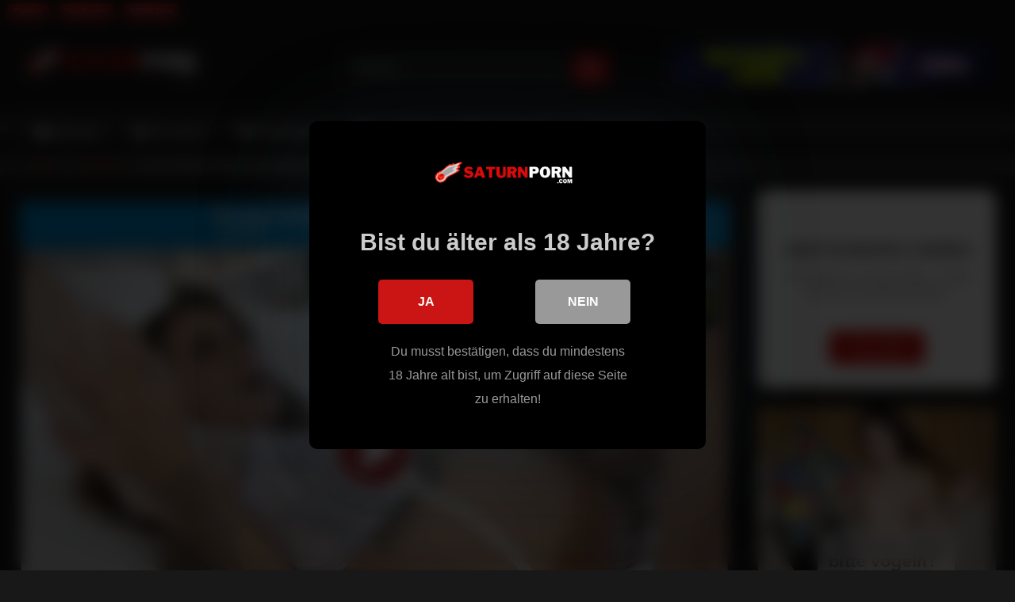

--- FILE ---
content_type: text/html; charset=UTF-8
request_url: https://saturnporn.com/mara-martinez-nude-vom-kollegen-des-freundes-zartlich-gefickt/
body_size: 29123
content:
<!DOCTYPE html>


<html lang="de" prefix="og: https://ogp.me/ns#">
<head>
<meta charset="UTF-8">
<meta content='width=device-width, initial-scale=1.0, maximum-scale=1.0, user-scalable=0' name='viewport' />
<link rel="profile" href="https://gmpg.org/xfn/11">
<link rel="icon" href="
https://saturnporn.com/wp-content/uploads/2024/07/Favicon.png">

<!-- Meta social networks -->

<!-- Meta Facebook -->
<meta property="fb:app_id" content="966242223397117" />
<meta property="og:url" content="https://saturnporn.com/mara-martinez-nude-vom-kollegen-des-freundes-zartlich-gefickt/" />
<meta property="og:type" content="article" />
<meta property="og:title" content="Mara Martinez Nude vom Kollegen des Freundes zärtlich gefickt" />
<meta property="og:description" content="Hier sind täglich neue Porno Videos von Mara Martinez Nude in Topqualität online. Sie reden nicht viel und starten direkt damit sich abzulecken und auszuziehen. In diesem Video gibt die deutsche junge Blondine einem jungen Mann einen intensiven Blowjob bis zum Orgasmus. Das nächste Porno Video von Mara Martinez Nude wird ein Domina Sex Video..." />
<meta property="og:image" content="https://cdn21.fuxxporn3.com/DE3/Mara%20Martinez%20%2820%29.mp4.jpg" />
<meta property="og:image:width" content="200" />
<meta property="og:image:height" content="200" />

<!-- Meta Twitter -->
<meta name="twitter:card" content="summary">
<!--<meta name="twitter:site" content="@site_username">-->
<meta name="twitter:title" content="Mara Martinez Nude vom Kollegen des Freundes zärtlich gefickt">
<meta name="twitter:description" content="Hier sind täglich neue Porno Videos von Mara Martinez Nude in Topqualität online. Sie reden nicht viel und starten direkt damit sich abzulecken und auszuziehen. In diesem Video gibt die deutsche junge Blondine einem jungen Mann einen intensiven Blowjob bis zum Orgasmus. Das nächste Porno Video von Mara Martinez Nude wird ein Domina Sex Video...">
<!--<meta name="twitter:creator" content="@creator_username">-->
<meta name="twitter:image" content="https://cdn21.fuxxporn3.com/DE3/Mara%20Martinez%20%2820%29.mp4.jpg">
<!--<meta name="twitter:domain" content="YourDomain.com">-->

<!-- Temp Style -->
<style>
	.post-thumbnail {
		padding-bottom: 56.25%;
	}
	.post-thumbnail .wpst-trailer,
	.post-thumbnail img {
		object-fit: fill;
	}

	.video-debounce-bar {
		background: #CB1515!important;
	}

			
			button,
		.button,
		input[type="button"],
		input[type="reset"],
		input[type="submit"],
		.label,
		.label:visited,
		.pagination ul li a,
		.widget_categories ul li a,
		.comment-reply-link,
		a.tag-cloud-link,
		.template-actors li a {
			background: -moz-linear-gradient(top, rgba(0,0,0,0.3) 0%, rgba(0,0,0,0) 70%); /* FF3.6-15 */
			background: -webkit-linear-gradient(top, rgba(0,0,0,0.3) 0%,rgba(0,0,0,0) 70%); /* Chrome10-25,Safari5.1-6 */
			background: linear-gradient(to bottom, rgba(0,0,0,0.3) 0%,rgba(0,0,0,0) 70%); /* W3C, IE10+, FF16+, Chrome26+, Opera12+, Safari7+ */
			filter: progid:DXImageTransform.Microsoft.gradient( startColorstr='#a62b2b2b', endColorstr='#00000000',GradientType=0 ); /* IE6-9 */
			-moz-box-shadow: 0 1px 6px 0 rgba(0, 0, 0, 0.12);
			-webkit-box-shadow: 0 1px 6px 0 rgba(0, 0, 0, 0.12);
			-o-box-shadow: 0 1px 6px 0 rgba(0, 0, 0, 0.12);
			box-shadow: 0 1px 6px 0 rgba(0, 0, 0, 0.12);
		}
		input[type="text"],
		input[type="email"],
		input[type="url"],
		input[type="password"],
		input[type="search"],
		input[type="number"],
		input[type="tel"],
		input[type="range"],
		input[type="date"],
		input[type="month"],
		input[type="week"],
		input[type="time"],
		input[type="datetime"],
		input[type="datetime-local"],
		input[type="color"],
		select,
		textarea,
		.wp-editor-container {
			-moz-box-shadow: 0 0 1px rgba(255, 255, 255, 0.3), 0 0 5px black inset;
			-webkit-box-shadow: 0 0 1px rgba(255, 255, 255, 0.3), 0 0 5px black inset;
			-o-box-shadow: 0 0 1px rgba(255, 255, 255, 0.3), 0 0 5px black inset;
			box-shadow: 0 0 1px rgba(255, 255, 255, 0.3), 0 0 5px black inset;
		}
		#site-navigation {
			background: #222222;
			background: -moz-linear-gradient(top, #222222 0%, #333333 50%, #222222 51%, #151515 100%);
			background: -webkit-linear-gradient(top, #222222 0%,#333333 50%,#222222 51%,#151515 100%);
			background: linear-gradient(to bottom, #222222 0%,#333333 50%,#222222 51%,#151515 100%);
			filter: progid:DXImageTransform.Microsoft.gradient( startColorstr='#222222', endColorstr='#151515',GradientType=0 );
			-moz-box-shadow: 0 6px 6px 0 rgba(0, 0, 0, 0.12);
			-webkit-box-shadow: 0 6px 6px 0 rgba(0, 0, 0, 0.12);
			-o-box-shadow: 0 6px 6px 0 rgba(0, 0, 0, 0.12);
			box-shadow: 0 6px 6px 0 rgba(0, 0, 0, 0.12);
		}
		#site-navigation > ul > li:hover > a,
		#site-navigation ul li.current-menu-item a {
			background: -moz-linear-gradient(top, rgba(0,0,0,0.3) 0%, rgba(0,0,0,0) 70%);
			background: -webkit-linear-gradient(top, rgba(0,0,0,0.3) 0%,rgba(0,0,0,0) 70%);
			background: linear-gradient(to bottom, rgba(0,0,0,0.3) 0%,rgba(0,0,0,0) 70%);
			filter: progid:DXImageTransform.Microsoft.gradient( startColorstr='#a62b2b2b', endColorstr='#00000000',GradientType=0 );
			-moz-box-shadow: inset 0px 0px 2px 0px #000000;
			-webkit-box-shadow: inset 0px 0px 2px 0px #000000;
			-o-box-shadow: inset 0px 0px 2px 0px #000000;
			box-shadow: inset 0px 0px 2px 0px #000000;
			filter:progid:DXImageTransform.Microsoft.Shadow(color=#000000, Direction=NaN, Strength=2);
		}
		.rating-bar,
		.categories-list .thumb-block .entry-header,
		.actors-list .thumb-block .entry-header,
		#filters .filters-select,
		#filters .filters-options {
			background: -moz-linear-gradient(top, rgba(0,0,0,0.3) 0%, rgba(0,0,0,0) 70%); /* FF3.6-15 */
			background: -webkit-linear-gradient(top, rgba(0,0,0,0.3) 0%,rgba(0,0,0,0) 70%); /* Chrome10-25,Safari5.1-6 */
			background: linear-gradient(to bottom, rgba(0,0,0,0.3) 0%,rgba(0,0,0,0) 70%); /* W3C, IE10+, FF16+, Chrome26+, Opera12+, Safari7+ */
			-moz-box-shadow: inset 0px 0px 2px 0px #000000;
			-webkit-box-shadow: inset 0px 0px 2px 0px #000000;
			-o-box-shadow: inset 0px 0px 2px 0px #000000;
			box-shadow: inset 0px 0px 2px 0px #000000;
			filter:progid:DXImageTransform.Microsoft.Shadow(color=#000000, Direction=NaN, Strength=2);
		}
		.breadcrumbs-area {
			background: -moz-linear-gradient(top, rgba(0,0,0,0.3) 0%, rgba(0,0,0,0) 70%); /* FF3.6-15 */
			background: -webkit-linear-gradient(top, rgba(0,0,0,0.3) 0%,rgba(0,0,0,0) 70%); /* Chrome10-25,Safari5.1-6 */
			background: linear-gradient(to bottom, rgba(0,0,0,0.3) 0%,rgba(0,0,0,0) 70%); /* W3C, IE10+, FF16+, Chrome26+, Opera12+, Safari7+ */
		}
	
	.site-title a {
		font-family: Open Sans;
		font-size: 36px;
	}
	.site-branding .logo img {
		max-width: 245px;
		max-height: 110px;
		margin-top: 0px;
		margin-left: 0px;
	}
	a,
	.site-title a i,
	.thumb-block:hover .rating-bar i,
	.categories-list .thumb-block:hover .entry-header .cat-title:before,
	.required,
	.like #more:hover i,
	.dislike #less:hover i,
	.top-bar i:hover,
	.main-navigation .menu-item-has-children > a:after,
	.menu-toggle i,
	.main-navigation.toggled li:hover > a,
	.main-navigation.toggled li.focus > a,
	.main-navigation.toggled li.current_page_item > a,
	.main-navigation.toggled li.current-menu-item > a,
	#filters .filters-select:after,
	.morelink i,
	.top-bar .membership a i,
	.thumb-block:hover .photos-count i {
		color: #CB1515;
	}
	button,
	.button,
	input[type="button"],
	input[type="reset"],
	input[type="submit"],
	.label,
	.pagination ul li a.current,
	.pagination ul li a:hover,
	body #filters .label.secondary.active,
	.label.secondary:hover,
	.main-navigation li:hover > a,
	.main-navigation li.focus > a,
	.main-navigation li.current_page_item > a,
	.main-navigation li.current-menu-item > a,
	.widget_categories ul li a:hover,
	.comment-reply-link,
	a.tag-cloud-link:hover,
	.template-actors li a:hover {
		border-color: #CB1515!important;
		background-color: #CB1515!important;
	}
	.rating-bar-meter,
	.vjs-play-progress,
	#filters .filters-options span:hover,
	.bx-wrapper .bx-controls-direction a,
	.top-bar .social-share a:hover,
	.thumb-block:hover span.hd-video,
	.featured-carousel .slide a:hover span.hd-video,
	.appContainer .ctaButton {
		background-color: #CB1515!important;
	}
	#video-tabs button.tab-link.active,
	.title-block,
	.widget-title,
	.page-title,
	.page .entry-title,
	.comments-title,
	.comment-reply-title,
	.morelink:hover {
		border-color: #CB1515!important;
	}

	/* Small desktops ----------- */
	@media only screen  and (min-width : 64.001em) and (max-width : 84em) {
		#main .thumb-block {
			width: 25%!important;
		}
	}

	/* Desktops and laptops ----------- */
	@media only screen  and (min-width : 84.001em) {
		#main .thumb-block {
			width: 25%!important;
		}
	}

</style>

<!-- Google Analytics -->

<!-- Meta Verification -->


<style>
			#dclm_modal_screen {
			background-color: rgba(0,0,0,0.8);
		}
		#dclm_modal_content {
			background-color: #000;
		}
		#dclm_modal_content h2 {
			color: #ccc;
		}
		#dclm_modal_content p {
			color: #999;
		}
		#dclm_modal_content nav .av_go {
		background-color: #CB1515!important;
	}
	#dclm_modal_content nav .av_no {
		background-color: #999999!important;
	}
	#dclm-logo img {
		opacity: 0.99;
	}
			</style>



<!-- Suchmaschinen-Optimierung durch Rank Math PRO - https://rankmath.com/ -->
<title>Mara Martinez Nude vom Kollegen des Freundes zärtlich gefickt</title>
<meta name="description" content="Hier sind täglich neue Porno Videos von Mara Martinez Nude in Topqualität online. Sie reden nicht viel und starten direkt damit sich abzulecken und"/>
<meta name="robots" content="follow, index, max-snippet:-1, max-video-preview:-1, max-image-preview:large"/>
<link rel="canonical" href="https://saturnporn.com/mara-martinez-nude-vom-kollegen-des-freundes-zartlich-gefickt/" />
<meta property="og:locale" content="de_DE" />
<meta property="og:type" content="article" />
<meta property="og:title" content="Mara Martinez Nude vom Kollegen des Freundes zärtlich gefickt" />
<meta property="og:description" content="Hier sind täglich neue Porno Videos von Mara Martinez Nude in Topqualität online. Sie reden nicht viel und starten direkt damit sich abzulecken und" />
<meta property="og:url" content="https://saturnporn.com/mara-martinez-nude-vom-kollegen-des-freundes-zartlich-gefickt/" />
<meta property="og:site_name" content="Gratis Sexvideos mit deutschen Pornostars" />
<meta property="article:tag" content="Mara Martinez Deepthroat" />
<meta property="article:tag" content="Mara Martinez Muschi" />
<meta property="article:tag" content="Mara Martinez Nacktvideos" />
<meta property="article:tag" content="Mara Martinez Onlyfans" />
<meta property="article:tag" content="Mara Martinez Squirten" />
<meta property="article:tag" content="Mara Martinez Titten" />
<meta property="article:tag" content="Mara Martinez Wichsvorlage" />
<meta property="article:section" content="Abspritzen" />
<meta property="og:image" content="https://saturnporn.com/wp-content/uploads/2023/07/saturnporn.png" />
<meta property="og:image:secure_url" content="https://saturnporn.com/wp-content/uploads/2023/07/saturnporn.png" />
<meta property="og:image:width" content="1200" />
<meta property="og:image:height" content="630" />
<meta property="og:image:alt" content="saturnporn" />
<meta property="og:image:type" content="image/png" />
<meta property="article:published_time" content="2024-06-05T18:24:54+02:00" />
<meta name="twitter:card" content="summary_large_image" />
<meta name="twitter:title" content="Mara Martinez Nude vom Kollegen des Freundes zärtlich gefickt" />
<meta name="twitter:description" content="Hier sind täglich neue Porno Videos von Mara Martinez Nude in Topqualität online. Sie reden nicht viel und starten direkt damit sich abzulecken und" />
<meta name="twitter:image" content="https://saturnporn.com/wp-content/uploads/2023/07/saturnporn.png" />
<meta name="twitter:label1" content="Verfasst von" />
<meta name="twitter:data1" content="adminmember" />
<meta name="twitter:label2" content="Lesedauer" />
<meta name="twitter:data2" content="Weniger als eine Minute" />
<script type="application/ld+json" class="rank-math-schema">{"@context":"https://schema.org","@graph":[{"@type":["Person","Organization"],"@id":"https://saturnporn.com/#person","name":"Gratis Sexvideos","logo":{"@type":"ImageObject","@id":"https://saturnporn.com/#logo","url":"https://saturnporn.com/wp-content/uploads/2023/04/Logo.png","contentUrl":"https://saturnporn.com/wp-content/uploads/2023/04/Logo.png","caption":"Gratis Sexvideos mit deutschen Pornostars","inLanguage":"de","width":"640","height":"110"},"image":{"@type":"ImageObject","@id":"https://saturnporn.com/#logo","url":"https://saturnporn.com/wp-content/uploads/2023/04/Logo.png","contentUrl":"https://saturnporn.com/wp-content/uploads/2023/04/Logo.png","caption":"Gratis Sexvideos mit deutschen Pornostars","inLanguage":"de","width":"640","height":"110"}},{"@type":"WebSite","@id":"https://saturnporn.com/#website","url":"https://saturnporn.com","name":"Gratis Sexvideos mit deutschen Pornostars","alternateName":"Gratis Sexvideos mit deutschen Pornostars","publisher":{"@id":"https://saturnporn.com/#person"},"inLanguage":"de"},{"@type":"ImageObject","@id":"https://saturnporn.com/wp-content/uploads/2023/07/saturnporn.png","url":"https://saturnporn.com/wp-content/uploads/2023/07/saturnporn.png","width":"1200","height":"630","caption":"saturnporn","inLanguage":"de"},{"@type":"WebPage","@id":"https://saturnporn.com/mara-martinez-nude-vom-kollegen-des-freundes-zartlich-gefickt/#webpage","url":"https://saturnporn.com/mara-martinez-nude-vom-kollegen-des-freundes-zartlich-gefickt/","name":"Mara Martinez Nude vom Kollegen des Freundes z\u00e4rtlich gefickt","datePublished":"2024-06-05T18:24:54+02:00","dateModified":"2024-06-05T18:24:54+02:00","isPartOf":{"@id":"https://saturnporn.com/#website"},"primaryImageOfPage":{"@id":"https://saturnporn.com/wp-content/uploads/2023/07/saturnporn.png"},"inLanguage":"de"},{"@type":"Person","@id":"https://saturnporn.com/author/adminmember/","name":"adminmember","url":"https://saturnporn.com/author/adminmember/","image":{"@type":"ImageObject","@id":"https://secure.gravatar.com/avatar/08b23bf26f909e0819650162453d70c54c71ab22eccda561eda3f9379725eb9e?s=96&amp;d=mm&amp;r=g","url":"https://secure.gravatar.com/avatar/08b23bf26f909e0819650162453d70c54c71ab22eccda561eda3f9379725eb9e?s=96&amp;d=mm&amp;r=g","caption":"adminmember","inLanguage":"de"},"sameAs":["https://saturnporn.com"]},{"@type":"BlogPosting","headline":"Mara Martinez Nude vom Kollegen des Freundes z\u00e4rtlich gefickt","keywords":"Mara Martinez Nude","datePublished":"2024-06-05T18:24:54+02:00","dateModified":"2024-06-05T18:24:54+02:00","articleSection":"Abspritzen, Blasen, Blowjob, Brunette, Deutscher Porno, Doggy, Gro\u00dfe Schw\u00e4nze, Gro\u00dfe Titten, Pornostars, xVideos","author":{"@id":"https://saturnporn.com/author/adminmember/","name":"adminmember"},"publisher":{"@id":"https://saturnporn.com/#person"},"description":"Hier sind t\u00e4glich neue Porno Videos von Mara Martinez Nude in Topqualit\u00e4t online. Sie reden nicht viel und starten direkt damit sich abzulecken und auszuziehen. In diesem Video gibt die deutsche junge Blondine einem jungen Mann einen intensiven Blowjob bis zum Orgasmus. Das n\u00e4chste Porno Video von Mara Martinez Nude wird ein Domina Sex Video mit einem Arschfick von hinten. Sie brauch es hart in ihren kleinen engen Arsch und dreht deshalb Porno Videos f\u00fcr Onlyfans. Diese blanke Muschi von der geilen nackten Teen so hart befriedigt, bis sie aus der Muschi spritzt und dabei laut schreit. Deswegen braucht sie es auch immer h\u00e4rter und \u00f6fters Sex am Tag, meistens genie\u00dft diese Teen mehr als f\u00fcnf mal Sex am Tag. Die Titten von Mara Martinez Nude werden mit einem harten Schwanz massiert und gefickt.","name":"Mara Martinez Nude vom Kollegen des Freundes z\u00e4rtlich gefickt","@id":"https://saturnporn.com/mara-martinez-nude-vom-kollegen-des-freundes-zartlich-gefickt/#richSnippet","isPartOf":{"@id":"https://saturnporn.com/mara-martinez-nude-vom-kollegen-des-freundes-zartlich-gefickt/#webpage"},"image":{"@id":"https://saturnporn.com/wp-content/uploads/2023/07/saturnporn.png"},"inLanguage":"de","mainEntityOfPage":{"@id":"https://saturnporn.com/mara-martinez-nude-vom-kollegen-des-freundes-zartlich-gefickt/#webpage"}}]}</script>
<!-- /Rank Math WordPress SEO Plugin -->

<link rel='dns-prefetch' href='//vjs.zencdn.net' />
<link rel='dns-prefetch' href='//unpkg.com' />
<link rel='dns-prefetch' href='//www.googletagmanager.com' />
<link rel="alternate" type="application/rss+xml" title="SaturnPorn.com &raquo; Feed" href="https://saturnporn.com/feed/" />
<link rel="alternate" title="oEmbed (JSON)" type="application/json+oembed" href="https://saturnporn.com/wp-json/oembed/1.0/embed?url=https%3A%2F%2Fsaturnporn.com%2Fmara-martinez-nude-vom-kollegen-des-freundes-zartlich-gefickt%2F" />
<link rel="alternate" title="oEmbed (XML)" type="text/xml+oembed" href="https://saturnporn.com/wp-json/oembed/1.0/embed?url=https%3A%2F%2Fsaturnporn.com%2Fmara-martinez-nude-vom-kollegen-des-freundes-zartlich-gefickt%2F&#038;format=xml" />
<style id='wp-img-auto-sizes-contain-inline-css' type='text/css'>
img:is([sizes=auto i],[sizes^="auto," i]){contain-intrinsic-size:3000px 1500px}
/*# sourceURL=wp-img-auto-sizes-contain-inline-css */
</style>

<style id='wp-block-paragraph-inline-css' type='text/css'>
.is-small-text{font-size:.875em}.is-regular-text{font-size:1em}.is-large-text{font-size:2.25em}.is-larger-text{font-size:3em}.has-drop-cap:not(:focus):first-letter{float:left;font-size:8.4em;font-style:normal;font-weight:100;line-height:.68;margin:.05em .1em 0 0;text-transform:uppercase}body.rtl .has-drop-cap:not(:focus):first-letter{float:none;margin-left:.1em}p.has-drop-cap.has-background{overflow:hidden}:root :where(p.has-background){padding:1.25em 2.375em}:where(p.has-text-color:not(.has-link-color)) a{color:inherit}p.has-text-align-left[style*="writing-mode:vertical-lr"],p.has-text-align-right[style*="writing-mode:vertical-rl"]{rotate:180deg}
/*# sourceURL=https://saturnporn.com/wp-includes/blocks/paragraph/style.min.css */
</style>
<style id='wp-emoji-styles-inline-css' type='text/css'>

	img.wp-smiley, img.emoji {
		display: inline !important;
		border: none !important;
		box-shadow: none !important;
		height: 1em !important;
		width: 1em !important;
		margin: 0 0.07em !important;
		vertical-align: -0.1em !important;
		background: none !important;
		padding: 0 !important;
	}
/*# sourceURL=wp-emoji-styles-inline-css */
</style>
<link rel='stylesheet' id='wp-block-library-css' href='https://saturnporn.com/wp-includes/css/dist/block-library/style.min.css?ver=f6ef4441e59f94a81be0d91a591fc456' type='text/css' media='all' />
<style id='wp-block-library-inline-css' type='text/css'>

        .custom-toolbar {
            width: 100%;
            background-color: #0088cc;
            color: white;
            height: 60px;
            display: flex;
            align-items: center;
            justify-content: center;
            padding: 0 10px;
            box-shadow: 0 2px 5px rgba(0, 0, 0, 0.2);
            font-family: Arial, sans-serif;
            position: relative;
            z-index: 9999;
            cursor: pointer;
            text-align: center;
            overflow: hidden;
            border-radius: 8px;
        }
        .custom-toolbar-content {
            display: flex;
            flex-direction: column;
            align-items: center;
            gap: 5px;
        }
        .custom-toolbar-row {
            display: flex;
            align-items: center;
            gap: 8px;
            justify-content: center;
        }
        .custom-whatsapp-icon {
            width: 20px;
            height: 20px;
        }
        .custom-toolbar-main-text {
            font-size: 18px;
            font-weight: bold;
            line-height: 1.2;
            white-space: nowrap;
        }
        .custom-toolbar-subtext {
            font-size: 14px;
            color: #e0e0e0;
            animation: blinking 1.5s infinite;
        }
        @keyframes blinking {
            0%, 100% { opacity: 1; }
            50% { opacity: 0; }
        }
        @media (max-width: 768px) {
            .custom-toolbar-main-text {
                font-size: 16px;
            }
        }
        @media (max-width: 480px) {
            .custom-toolbar-main-text {
                font-size: 14px;
            }
            .custom-toolbar-subtext {
                font-size: 12px;
            }
        }

/*# sourceURL=wp-block-library-inline-css */
</style><style id='wp-block-rss-inline-css' type='text/css'>
ul.wp-block-rss.alignleft{margin-right:2em}ul.wp-block-rss.alignright{margin-left:2em}ul.wp-block-rss.is-grid{display:flex;flex-wrap:wrap;padding:0}ul.wp-block-rss.is-grid li{margin:0 1em 1em 0;width:100%}@media (min-width:600px){ul.wp-block-rss.columns-2 li{width:calc(50% - 1em)}ul.wp-block-rss.columns-3 li{width:calc(33.33333% - 1em)}ul.wp-block-rss.columns-4 li{width:calc(25% - 1em)}ul.wp-block-rss.columns-5 li{width:calc(20% - 1em)}ul.wp-block-rss.columns-6 li{width:calc(16.66667% - 1em)}}.wp-block-rss__item-author,.wp-block-rss__item-publish-date{display:block;font-size:.8125em}.wp-block-rss{box-sizing:border-box;list-style:none;padding:0}
/*# sourceURL=https://saturnporn.com/wp-includes/blocks/rss/style.min.css */
</style>
<style id='wp-block-tag-cloud-inline-css' type='text/css'>
.wp-block-tag-cloud{box-sizing:border-box}.wp-block-tag-cloud.aligncenter{justify-content:center;text-align:center}.wp-block-tag-cloud a{display:inline-block;margin-right:5px}.wp-block-tag-cloud span{display:inline-block;margin-left:5px;text-decoration:none}:root :where(.wp-block-tag-cloud.is-style-outline){display:flex;flex-wrap:wrap;gap:1ch}:root :where(.wp-block-tag-cloud.is-style-outline a){border:1px solid;font-size:unset!important;margin-right:0;padding:1ch 2ch;text-decoration:none!important}
/*# sourceURL=https://saturnporn.com/wp-includes/blocks/tag-cloud/style.min.css */
</style>
<style id='global-styles-inline-css' type='text/css'>
:root{--wp--preset--aspect-ratio--square: 1;--wp--preset--aspect-ratio--4-3: 4/3;--wp--preset--aspect-ratio--3-4: 3/4;--wp--preset--aspect-ratio--3-2: 3/2;--wp--preset--aspect-ratio--2-3: 2/3;--wp--preset--aspect-ratio--16-9: 16/9;--wp--preset--aspect-ratio--9-16: 9/16;--wp--preset--color--black: #000000;--wp--preset--color--cyan-bluish-gray: #abb8c3;--wp--preset--color--white: #ffffff;--wp--preset--color--pale-pink: #f78da7;--wp--preset--color--vivid-red: #cf2e2e;--wp--preset--color--luminous-vivid-orange: #ff6900;--wp--preset--color--luminous-vivid-amber: #fcb900;--wp--preset--color--light-green-cyan: #7bdcb5;--wp--preset--color--vivid-green-cyan: #00d084;--wp--preset--color--pale-cyan-blue: #8ed1fc;--wp--preset--color--vivid-cyan-blue: #0693e3;--wp--preset--color--vivid-purple: #9b51e0;--wp--preset--gradient--vivid-cyan-blue-to-vivid-purple: linear-gradient(135deg,rgb(6,147,227) 0%,rgb(155,81,224) 100%);--wp--preset--gradient--light-green-cyan-to-vivid-green-cyan: linear-gradient(135deg,rgb(122,220,180) 0%,rgb(0,208,130) 100%);--wp--preset--gradient--luminous-vivid-amber-to-luminous-vivid-orange: linear-gradient(135deg,rgb(252,185,0) 0%,rgb(255,105,0) 100%);--wp--preset--gradient--luminous-vivid-orange-to-vivid-red: linear-gradient(135deg,rgb(255,105,0) 0%,rgb(207,46,46) 100%);--wp--preset--gradient--very-light-gray-to-cyan-bluish-gray: linear-gradient(135deg,rgb(238,238,238) 0%,rgb(169,184,195) 100%);--wp--preset--gradient--cool-to-warm-spectrum: linear-gradient(135deg,rgb(74,234,220) 0%,rgb(151,120,209) 20%,rgb(207,42,186) 40%,rgb(238,44,130) 60%,rgb(251,105,98) 80%,rgb(254,248,76) 100%);--wp--preset--gradient--blush-light-purple: linear-gradient(135deg,rgb(255,206,236) 0%,rgb(152,150,240) 100%);--wp--preset--gradient--blush-bordeaux: linear-gradient(135deg,rgb(254,205,165) 0%,rgb(254,45,45) 50%,rgb(107,0,62) 100%);--wp--preset--gradient--luminous-dusk: linear-gradient(135deg,rgb(255,203,112) 0%,rgb(199,81,192) 50%,rgb(65,88,208) 100%);--wp--preset--gradient--pale-ocean: linear-gradient(135deg,rgb(255,245,203) 0%,rgb(182,227,212) 50%,rgb(51,167,181) 100%);--wp--preset--gradient--electric-grass: linear-gradient(135deg,rgb(202,248,128) 0%,rgb(113,206,126) 100%);--wp--preset--gradient--midnight: linear-gradient(135deg,rgb(2,3,129) 0%,rgb(40,116,252) 100%);--wp--preset--font-size--small: 13px;--wp--preset--font-size--medium: 20px;--wp--preset--font-size--large: 36px;--wp--preset--font-size--x-large: 42px;--wp--preset--spacing--20: 0.44rem;--wp--preset--spacing--30: 0.67rem;--wp--preset--spacing--40: 1rem;--wp--preset--spacing--50: 1.5rem;--wp--preset--spacing--60: 2.25rem;--wp--preset--spacing--70: 3.38rem;--wp--preset--spacing--80: 5.06rem;--wp--preset--shadow--natural: 6px 6px 9px rgba(0, 0, 0, 0.2);--wp--preset--shadow--deep: 12px 12px 50px rgba(0, 0, 0, 0.4);--wp--preset--shadow--sharp: 6px 6px 0px rgba(0, 0, 0, 0.2);--wp--preset--shadow--outlined: 6px 6px 0px -3px rgb(255, 255, 255), 6px 6px rgb(0, 0, 0);--wp--preset--shadow--crisp: 6px 6px 0px rgb(0, 0, 0);}:where(.is-layout-flex){gap: 0.5em;}:where(.is-layout-grid){gap: 0.5em;}body .is-layout-flex{display: flex;}.is-layout-flex{flex-wrap: wrap;align-items: center;}.is-layout-flex > :is(*, div){margin: 0;}body .is-layout-grid{display: grid;}.is-layout-grid > :is(*, div){margin: 0;}:where(.wp-block-columns.is-layout-flex){gap: 2em;}:where(.wp-block-columns.is-layout-grid){gap: 2em;}:where(.wp-block-post-template.is-layout-flex){gap: 1.25em;}:where(.wp-block-post-template.is-layout-grid){gap: 1.25em;}.has-black-color{color: var(--wp--preset--color--black) !important;}.has-cyan-bluish-gray-color{color: var(--wp--preset--color--cyan-bluish-gray) !important;}.has-white-color{color: var(--wp--preset--color--white) !important;}.has-pale-pink-color{color: var(--wp--preset--color--pale-pink) !important;}.has-vivid-red-color{color: var(--wp--preset--color--vivid-red) !important;}.has-luminous-vivid-orange-color{color: var(--wp--preset--color--luminous-vivid-orange) !important;}.has-luminous-vivid-amber-color{color: var(--wp--preset--color--luminous-vivid-amber) !important;}.has-light-green-cyan-color{color: var(--wp--preset--color--light-green-cyan) !important;}.has-vivid-green-cyan-color{color: var(--wp--preset--color--vivid-green-cyan) !important;}.has-pale-cyan-blue-color{color: var(--wp--preset--color--pale-cyan-blue) !important;}.has-vivid-cyan-blue-color{color: var(--wp--preset--color--vivid-cyan-blue) !important;}.has-vivid-purple-color{color: var(--wp--preset--color--vivid-purple) !important;}.has-black-background-color{background-color: var(--wp--preset--color--black) !important;}.has-cyan-bluish-gray-background-color{background-color: var(--wp--preset--color--cyan-bluish-gray) !important;}.has-white-background-color{background-color: var(--wp--preset--color--white) !important;}.has-pale-pink-background-color{background-color: var(--wp--preset--color--pale-pink) !important;}.has-vivid-red-background-color{background-color: var(--wp--preset--color--vivid-red) !important;}.has-luminous-vivid-orange-background-color{background-color: var(--wp--preset--color--luminous-vivid-orange) !important;}.has-luminous-vivid-amber-background-color{background-color: var(--wp--preset--color--luminous-vivid-amber) !important;}.has-light-green-cyan-background-color{background-color: var(--wp--preset--color--light-green-cyan) !important;}.has-vivid-green-cyan-background-color{background-color: var(--wp--preset--color--vivid-green-cyan) !important;}.has-pale-cyan-blue-background-color{background-color: var(--wp--preset--color--pale-cyan-blue) !important;}.has-vivid-cyan-blue-background-color{background-color: var(--wp--preset--color--vivid-cyan-blue) !important;}.has-vivid-purple-background-color{background-color: var(--wp--preset--color--vivid-purple) !important;}.has-black-border-color{border-color: var(--wp--preset--color--black) !important;}.has-cyan-bluish-gray-border-color{border-color: var(--wp--preset--color--cyan-bluish-gray) !important;}.has-white-border-color{border-color: var(--wp--preset--color--white) !important;}.has-pale-pink-border-color{border-color: var(--wp--preset--color--pale-pink) !important;}.has-vivid-red-border-color{border-color: var(--wp--preset--color--vivid-red) !important;}.has-luminous-vivid-orange-border-color{border-color: var(--wp--preset--color--luminous-vivid-orange) !important;}.has-luminous-vivid-amber-border-color{border-color: var(--wp--preset--color--luminous-vivid-amber) !important;}.has-light-green-cyan-border-color{border-color: var(--wp--preset--color--light-green-cyan) !important;}.has-vivid-green-cyan-border-color{border-color: var(--wp--preset--color--vivid-green-cyan) !important;}.has-pale-cyan-blue-border-color{border-color: var(--wp--preset--color--pale-cyan-blue) !important;}.has-vivid-cyan-blue-border-color{border-color: var(--wp--preset--color--vivid-cyan-blue) !important;}.has-vivid-purple-border-color{border-color: var(--wp--preset--color--vivid-purple) !important;}.has-vivid-cyan-blue-to-vivid-purple-gradient-background{background: var(--wp--preset--gradient--vivid-cyan-blue-to-vivid-purple) !important;}.has-light-green-cyan-to-vivid-green-cyan-gradient-background{background: var(--wp--preset--gradient--light-green-cyan-to-vivid-green-cyan) !important;}.has-luminous-vivid-amber-to-luminous-vivid-orange-gradient-background{background: var(--wp--preset--gradient--luminous-vivid-amber-to-luminous-vivid-orange) !important;}.has-luminous-vivid-orange-to-vivid-red-gradient-background{background: var(--wp--preset--gradient--luminous-vivid-orange-to-vivid-red) !important;}.has-very-light-gray-to-cyan-bluish-gray-gradient-background{background: var(--wp--preset--gradient--very-light-gray-to-cyan-bluish-gray) !important;}.has-cool-to-warm-spectrum-gradient-background{background: var(--wp--preset--gradient--cool-to-warm-spectrum) !important;}.has-blush-light-purple-gradient-background{background: var(--wp--preset--gradient--blush-light-purple) !important;}.has-blush-bordeaux-gradient-background{background: var(--wp--preset--gradient--blush-bordeaux) !important;}.has-luminous-dusk-gradient-background{background: var(--wp--preset--gradient--luminous-dusk) !important;}.has-pale-ocean-gradient-background{background: var(--wp--preset--gradient--pale-ocean) !important;}.has-electric-grass-gradient-background{background: var(--wp--preset--gradient--electric-grass) !important;}.has-midnight-gradient-background{background: var(--wp--preset--gradient--midnight) !important;}.has-small-font-size{font-size: var(--wp--preset--font-size--small) !important;}.has-medium-font-size{font-size: var(--wp--preset--font-size--medium) !important;}.has-large-font-size{font-size: var(--wp--preset--font-size--large) !important;}.has-x-large-font-size{font-size: var(--wp--preset--font-size--x-large) !important;}
/*# sourceURL=global-styles-inline-css */
</style>

<style id='classic-theme-styles-inline-css' type='text/css'>
/*! This file is auto-generated */
.wp-block-button__link{color:#fff;background-color:#32373c;border-radius:9999px;box-shadow:none;text-decoration:none;padding:calc(.667em + 2px) calc(1.333em + 2px);font-size:1.125em}.wp-block-file__button{background:#32373c;color:#fff;text-decoration:none}
/*# sourceURL=/wp-includes/css/classic-themes.min.css */
</style>
<link rel='stylesheet' id='wpst-font-awesome-css' href='https://saturnporn.com/wp-content/themes/retrotube/assets/stylesheets/font-awesome/css/font-awesome.min.css?ver=4.7.0' type='text/css' media='all' />
<link rel='stylesheet' id='wpst-videojs-style-css' href='//vjs.zencdn.net/7.8.4/video-js.css?ver=7.8.4' type='text/css' media='all' />
<link rel='stylesheet' id='wpst-style-css' href='https://saturnporn.com/wp-content/themes/retrotube/style.css?ver=1.9.1.1754404303' type='text/css' media='all' />
<link rel='stylesheet' id='heateor_sss_frontend_css-css' href='https://saturnporn.com/wp-content/plugins/sassy-social-share/public/css/sassy-social-share-public.css?ver=3.3.78' type='text/css' media='all' />
<style id='heateor_sss_frontend_css-inline-css' type='text/css'>
.heateor_sss_button_instagram span.heateor_sss_svg,a.heateor_sss_instagram span.heateor_sss_svg{background:radial-gradient(circle at 30% 107%,#fdf497 0,#fdf497 5%,#fd5949 45%,#d6249f 60%,#285aeb 90%)}.heateor_sss_horizontal_sharing .heateor_sss_svg,.heateor_sss_standard_follow_icons_container .heateor_sss_svg{color:#fff;border-width:0px;border-style:solid;border-color:transparent}.heateor_sss_horizontal_sharing .heateorSssTCBackground{color:#666}.heateor_sss_horizontal_sharing span.heateor_sss_svg:hover,.heateor_sss_standard_follow_icons_container span.heateor_sss_svg:hover{border-color:transparent;}.heateor_sss_vertical_sharing span.heateor_sss_svg,.heateor_sss_floating_follow_icons_container span.heateor_sss_svg{color:#fff;border-width:0px;border-style:solid;border-color:transparent;}.heateor_sss_vertical_sharing .heateorSssTCBackground{color:#666;}.heateor_sss_vertical_sharing span.heateor_sss_svg:hover,.heateor_sss_floating_follow_icons_container span.heateor_sss_svg:hover{border-color:transparent;}@media screen and (max-width:783px) {.heateor_sss_vertical_sharing{display:none!important}}
/*# sourceURL=heateor_sss_frontend_css-inline-css */
</style>
<link rel='stylesheet' id='dclm-disclaimer-style-css' href='https://saturnporn.com/wp-content/plugins/wps-disclaimer/public/assets/css/disclaimer.css?ver=1.3.0' type='text/css' media='all' />
<script type="text/javascript" src="https://saturnporn.com/wp-includes/js/jquery/jquery.min.js?ver=3.7.1" id="jquery-core-js"></script>
<script type="text/javascript" src="https://saturnporn.com/wp-includes/js/jquery/jquery-migrate.min.js?ver=3.4.1" id="jquery-migrate-js"></script>
<script type="text/javascript" id="jquery-js-after">
/* <![CDATA[ */

        document.addEventListener('DOMContentLoaded', function() {
            const targetElement = document.querySelector('.responsive-player');
            if (targetElement && !document.querySelector('.custom-toolbar')) {
                const toolbar = document.createElement('div');
                toolbar.className = 'custom-toolbar';
                toolbar.innerHTML = `
                    <div class='custom-toolbar-content'>
                        <div class='custom-toolbar-row'>
                            <img src='https://upload.wikimedia.org/wikipedia/commons/8/82/Telegram_logo.svg' alt='Telegram Icon' class='custom-whatsapp-icon'>
                            <span class='custom-toolbar-main-text'>Gratis Sexkontakte & Sexdates per Telegram</span>
                        </div>
                        <span class='custom-toolbar-subtext blinking-text'>Zur Telegram Nummer</span>
                    </div>
                `;
                toolbar.addEventListener('click', function() {
                    window.open('http://ads-abc.com/telegram/go.html', '_blank');
                });
                targetElement.parentNode.insertBefore(toolbar, targetElement);
            }
        });
    
//# sourceURL=jquery-js-after
/* ]]> */
</script>

<!-- Google Tag (gtac.js) durch Site-Kit hinzugefügt -->
<!-- Von Site Kit hinzugefügtes Google-Analytics-Snippet -->
<script type="text/javascript" src="https://www.googletagmanager.com/gtag/js?id=GT-KV6J7HS" id="google_gtagjs-js" async></script>
<script type="text/javascript" id="google_gtagjs-js-after">
/* <![CDATA[ */
window.dataLayer = window.dataLayer || [];function gtag(){dataLayer.push(arguments);}
gtag("set","linker",{"domains":["saturnporn.com"]});
gtag("js", new Date());
gtag("set", "developer_id.dZTNiMT", true);
gtag("config", "GT-KV6J7HS");
//# sourceURL=google_gtagjs-js-after
/* ]]> */
</script>
<link rel="https://api.w.org/" href="https://saturnporn.com/wp-json/" /><link rel="alternate" title="JSON" type="application/json" href="https://saturnporn.com/wp-json/wp/v2/posts/690" /><meta name="generator" content="Site Kit by Google 1.160.1" /><meta name="a8f554c15b219c3ba5bd3943b9c21a59db762eb1" content="a8f554c15b219c3ba5bd3943b9c21a59db762eb1" />

<html>
<head>
    <style>
        .toolbar {
            background-color: #171717;
            width: 100%;
            height: 30px;
            padding-left: 10px; 
        }
        
        .toolbar .button {
            margin-right: 10px; 
            font-size: 10px;
            padding: 2px 6px;
            border-radius: 5px;
        }
    </style>
    <?php wp_head(); ?>
<link rel='stylesheet' id='wpmi-frontend-css' href='https://saturnporn.com/wp-content/plugins/wp-menu-icons/build/frontend/css/style.css?ver=3.3.7' type='text/css' media='all' />
<link rel='stylesheet' id='dashicons-css' href='https://saturnporn.com/wp-includes/css/dashicons.min.css?ver=f6ef4441e59f94a81be0d91a591fc456' type='text/css' media='all' />
</head>
<body data-rsssl=1>
    <div class="toolbar">
        <a href="https://flirtchat2000.com" target="_blank" class="button">Flirtchat</a>
        <a href="https://starporno.com" target="_blank" class="button">Star Pornos</a>
        <a href="https://bdsmchat2000.com" target="_blank" class="button">BDSM Chat</a>
    </div>
    <?php wp_footer(); ?>
<script defer src="https://static.cloudflareinsights.com/beacon.min.js/vcd15cbe7772f49c399c6a5babf22c1241717689176015" integrity="sha512-ZpsOmlRQV6y907TI0dKBHq9Md29nnaEIPlkf84rnaERnq6zvWvPUqr2ft8M1aS28oN72PdrCzSjY4U6VaAw1EQ==" data-cf-beacon='{"version":"2024.11.0","token":"945afa105aea40ca80f71dabb150b42b","r":1,"server_timing":{"name":{"cfCacheStatus":true,"cfEdge":true,"cfExtPri":true,"cfL4":true,"cfOrigin":true,"cfSpeedBrain":true},"location_startswith":null}}' crossorigin="anonymous"></script>
</body>
</html>

<script>
(function(qgt){
var d = document,
    s = d.createElement('script'),
    l = d.scripts[d.scripts.length - 1];
s.settings = qgt || {};
s.src = "\/\/unrealistic-tell.com\/cUDF9.6kbD2F5QltSTWkQ_9\/NeDacB4xNcjKkczyMVyV0t0lNLzRgs2BOXTgMr0r";
s.async = true;
s.referrerPolicy = 'no-referrer-when-downgrade';
l.parentNode.insertBefore(s, l);
})({})
</script>
<link rel="icon" href="https://saturnporn.com/wp-content/uploads/2024/07/cropped-Favicon-32x32.png" sizes="32x32" />
<link rel="icon" href="https://saturnporn.com/wp-content/uploads/2024/07/cropped-Favicon-192x192.png" sizes="192x192" />
<link rel="apple-touch-icon" href="https://saturnporn.com/wp-content/uploads/2024/07/cropped-Favicon-180x180.png" />
<meta name="msapplication-TileImage" content="https://saturnporn.com/wp-content/uploads/2024/07/cropped-Favicon-270x270.png" />
</head>

<body data-rsssl=1
class="wp-singular post-template-default single single-post postid-690 single-format-video wp-embed-responsive wp-theme-retrotube">
<div id="page">
	<a class="skip-link screen-reader-text" href="#content">Skip to content</a>

	<header id="masthead" class="site-header" role="banner">

		
		<div class="site-branding row">
			<div class="logo">
									<a href="https://saturnporn.com/" rel="home" title="SaturnPorn.com"><img src="
										https://saturnporn.com/wp-content/uploads/2024/07/saturnporn_logo.png					" alt="SaturnPorn.com"></a>
				
									<p class="site-description">
											</p>
							</div>
							<div class="header-search small-search">
	<form method="get" id="searchform" action="https://saturnporn.com/">        
					<input class="input-group-field" value="Search..." name="s" id="s" onfocus="if (this.value == 'Search...') {this.value = '';}" onblur="if (this.value == '') {this.value = 'Search...';}" type="text" />
				
		<input class="button fa-input" type="submit" id="searchsubmit" value="&#xf002;" />        
	</form>
</div>										<div class="happy-header">
					<div style="max-width:1540px; height:auto; text-align:left; margin:0 auto;"><a href="https://ads-abc.com/chat/btc_psites.html" target="_blank"><img src="https://ads-abc.com/ads/saturnporn/header/rotate.php" width="100%" height="auto" alt="Gesichtsbesamung Porno"></a></div>				</div>
					</div><!-- .site-branding -->

		<nav id="site-navigation" class="main-navigation
		" role="navigation">
			<div id="head-mobile"></div>
			<div class="button-nav"></div>
			<ul id="menu-main-menu" class="row"><li id="menu-item-12" class="cat-icon menu-item menu-item-type-post_type menu-item-object-page menu-item-home menu-item-12"><a href="https://saturnporn.com/">Startseite</a></li>
<li id="menu-item-14" class="star-icon menu-item menu-item-type-post_type menu-item-object-page menu-item-14"><a href="https://saturnporn.com/pornostars/">Pornostars</a></li>
<li id="menu-item-13" class="tag-icon menu-item menu-item-type-post_type menu-item-object-page menu-item-13"><a href="https://saturnporn.com/suchbegriffe/">Suchbegriffe</a></li>
<li id="menu-item-89507" class="menu-item menu-item-type-post_type menu-item-object-page menu-item-89507"><a href="https://saturnporn.com/blog/"><i style="font-size:1em;" class="wpmi__icon wpmi__label-0 wpmi__position-before wpmi__align-middle wpmi__size-1 dashicons dashicons-book-alt"></i>Porno Blog</a></li>
<li id="menu-item-89508" class="menu-item menu-item-type-custom menu-item-object-custom menu-item-89508"><a href="https://ads-abc.com/chat/btc_psites.html"><i style="font-size:1em;" class="wpmi__icon wpmi__label-0 wpmi__position-before wpmi__align-middle wpmi__size-1 dashicons dashicons-heart"></i>Live Sexchat</a></li>
<li id="menu-item-225398" class="menu-item menu-item-type-custom menu-item-object-custom menu-item-225398"><a href="https://lovalio.com">Casual Dating</a></li>
</ul>		</nav><!-- #site-navigation -->

		<div class="clear"></div>

					<div class="happy-header-mobile">
				<iframe src="https://ads-abc.com/ads/saturnporn/headermobile/index.php" name="Private Porno Videos" id="Private Porno Videos" scrolling="no" frameborder="0" marginheight="0px" marginwidth="0px" height="125" width="300">
</iframe>			</div>
			</header><!-- #masthead -->

	<div class="breadcrumbs-area"><div class="row"><div id="breadcrumbs"><a href="https://saturnporn.com">Home</a><span class="separator"><i class="fa fa-caret-right"></i></span><a href="https://saturnporn.com/category/abspritzen-porno/">Abspritzen</a><span class="separator"><i class="fa fa-caret-right"></i></span><span class="current">Mara Martinez Nude vom Kollegen des Freundes zärtlich gefickt</span></div></div></div>
	
	<div id="content" class="site-content row">
	<div id="primary" class="content-area with-sidebar-right">
		<main id="main" class="site-main with-sidebar-right" role="main">

		
<article id="post-690" class="post-690 post type-post status-publish format-video hentry category-abspritzen-porno category-blasen-porno category-blowjob-porno category-brunette-porno category-deutscher-porno category-doggy-porno category-grosse-schwaenze category-grosse-titten category-pornostars category-xvideos-porno tag-mara-martinez-deepthroat tag-mara-martinez-muschi tag-mara-martinez-nacktvideos tag-mara-martinez-onlyfans tag-mara-martinez-squirten tag-mara-martinez-titten tag-mara-martinez-wichsvorlage post_format-post-format-video actors-mara-martinez" itemprop="video" itemscope itemtype="http://schema.org/VideoObject">
	<header class="entry-header">

		
		<div class="video-player">
	<meta itemprop="author" content="adminmember" /><meta itemprop="name" content="Mara Martinez Nude vom Kollegen des Freundes zärtlich gefickt" /><meta itemprop="description" content="Mara Martinez Nude vom Kollegen des Freundes zärtlich gefickt" /><meta itemprop="description" content="Hier sind täglich neue Porno Videos von Mara Martinez Nude in Topqualität online. Sie reden nicht viel und starten direkt damit sich abzulecken und auszuziehen. In diesem Video gibt die deutsche junge Blondine einem jungen Mann einen intensiven Blowjob bis zum Orgasmus. Das nächste Porno Video von Mara Martinez Nude wird ein Domina Sex Video mit einem Arschfick von hinten. Sie brauch es hart in ihren kleinen engen Arsch und dreht deshalb Porno Videos für Onlyfans. Diese blanke Muschi von der geilen nackten Teen so hart befriedigt, bis sie aus der Muschi spritzt und dabei laut schreit. Deswegen braucht sie es auch immer härter und öfters Sex am Tag, meistens genießt diese Teen mehr als fünf mal Sex am Tag. Die Titten von Mara Martinez Nude werden mit einem harten Schwanz massiert und gefickt." /><meta itemprop="duration" content="P0DT0H13M0S" /><meta itemprop="thumbnailUrl" content="https://cdn21.fuxxporn3.com/DE3/Mara%20Martinez%20%2820%29.mp4.jpg" /><meta itemprop="contentURL" content="https://cdn21.fuxxporn3.com/DE3/Mara%20Martinez%20%2820%29.mp4" /><meta itemprop="uploadDate" content="2024-06-05T18:24:54+02:00" /><div class="responsive-player"><iframe src="https://saturnporn.com/wp-content/plugins/clean-tube-player/public/player-x.php?q=[base64]" frameborder="0" scrolling="no" allowfullscreen></iframe></div></div>

		
		
		
		
		<div class="title-block box-shadow">
			<h1 class="entry-title" itemprop="name">Mara Martinez Nude vom Kollegen des Freundes zärtlich gefickt</h1>						<div id="video-tabs" class="tabs">
				<button class="tab-link active about" data-tab-id="video-about"><i class="fa fa-info-circle"></i> About</button>
							</div>
		</div>

		<div class="clear"></div>

	</header><!-- .entry-header -->

	<div class="entry-content">
				<div class="tab-content">
						<div id="video-about" class="width100">
					<div class="video-description">
													<div class="desc 
															more">
								
<p>Hier sind täglich neue Porno Videos von Mara Martinez Nude in Topqualität online. Sie reden nicht viel und starten direkt damit sich abzulecken und auszuziehen. In diesem Video gibt die deutsche junge Blondine einem jungen Mann einen intensiven Blowjob bis zum Orgasmus. Das nächste Porno Video von Mara Martinez Nude wird ein Domina Sex Video mit einem Arschfick von hinten. Sie brauch es hart in ihren kleinen engen Arsch und dreht deshalb Porno Videos für Onlyfans. Diese blanke Muschi von der geilen nackten Teen so hart befriedigt, bis sie aus der Muschi spritzt und dabei laut schreit. Deswegen braucht sie es auch immer härter und öfters Sex am Tag, meistens genießt diese Teen mehr als fünf mal Sex am Tag. Die Titten von Mara Martinez Nude werden mit einem harten Schwanz massiert und gefickt.</p>
<div class='heateorSssClear'></div><div  class='heateor_sss_sharing_container heateor_sss_horizontal_sharing' data-heateor-sss-href='https://saturnporn.com/mara-martinez-nude-vom-kollegen-des-freundes-zartlich-gefickt/'><div class='heateor_sss_sharing_title' style="font-weight:bold" ></div><div class="heateor_sss_sharing_ul"><a aria-label="Facebook" class="heateor_sss_facebook" href="https://www.facebook.com/sharer/sharer.php?u=https%3A%2F%2Fsaturnporn.com%2Fmara-martinez-nude-vom-kollegen-des-freundes-zartlich-gefickt%2F" title="Facebook" rel="nofollow noopener" target="_blank" style="font-size:32px!important;box-shadow:none;display:inline-block;vertical-align:middle"><span class="heateor_sss_svg" style="background-color:#0765FE;width:27px;height:27px;border-radius:999px;display:inline-block;opacity:1;float:left;font-size:32px;box-shadow:none;display:inline-block;font-size:16px;padding:0 4px;vertical-align:middle;background-repeat:repeat;overflow:hidden;padding:0;cursor:pointer;box-sizing:content-box"><svg style="display:block;border-radius:999px;" focusable="false" aria-hidden="true" xmlns="http://www.w3.org/2000/svg" width="100%" height="100%" viewBox="0 0 32 32"><path fill="#fff" d="M28 16c0-6.627-5.373-12-12-12S4 9.373 4 16c0 5.628 3.875 10.35 9.101 11.647v-7.98h-2.474V16H13.1v-1.58c0-4.085 1.849-5.978 5.859-5.978.76 0 2.072.15 2.608.298v3.325c-.283-.03-.775-.045-1.386-.045-1.967 0-2.728.745-2.728 2.683V16h3.92l-.673 3.667h-3.247v8.245C23.395 27.195 28 22.135 28 16Z"></path></svg></span></a><a aria-label="X" class="heateor_sss_button_x" href="https://twitter.com/intent/tweet?text=Mara%20Martinez%20Nude%20vom%20Kollegen%20des%20Freundes%20z%C3%A4rtlich%20gefickt&url=https%3A%2F%2Fsaturnporn.com%2Fmara-martinez-nude-vom-kollegen-des-freundes-zartlich-gefickt%2F" title="X" rel="nofollow noopener" target="_blank" style="font-size:32px!important;box-shadow:none;display:inline-block;vertical-align:middle"><span class="heateor_sss_svg heateor_sss_s__default heateor_sss_s_x" style="background-color:#2a2a2a;width:27px;height:27px;border-radius:999px;display:inline-block;opacity:1;float:left;font-size:32px;box-shadow:none;display:inline-block;font-size:16px;padding:0 4px;vertical-align:middle;background-repeat:repeat;overflow:hidden;padding:0;cursor:pointer;box-sizing:content-box"><svg width="100%" height="100%" style="display:block;border-radius:999px;" focusable="false" aria-hidden="true" xmlns="http://www.w3.org/2000/svg" viewBox="0 0 32 32"><path fill="#fff" d="M21.751 7h3.067l-6.7 7.658L26 25.078h-6.172l-4.833-6.32-5.531 6.32h-3.07l7.167-8.19L6 7h6.328l4.37 5.777L21.75 7Zm-1.076 16.242h1.7L11.404 8.74H9.58l11.094 14.503Z"></path></svg></span></a><a aria-label="Reddit" class="heateor_sss_button_reddit" href="https://reddit.com/submit?url=https%3A%2F%2Fsaturnporn.com%2Fmara-martinez-nude-vom-kollegen-des-freundes-zartlich-gefickt%2F&title=Mara%20Martinez%20Nude%20vom%20Kollegen%20des%20Freundes%20z%C3%A4rtlich%20gefickt" title="Reddit" rel="nofollow noopener" target="_blank" style="font-size:32px!important;box-shadow:none;display:inline-block;vertical-align:middle"><span class="heateor_sss_svg heateor_sss_s__default heateor_sss_s_reddit" style="background-color:#ff5700;width:27px;height:27px;border-radius:999px;display:inline-block;opacity:1;float:left;font-size:32px;box-shadow:none;display:inline-block;font-size:16px;padding:0 4px;vertical-align:middle;background-repeat:repeat;overflow:hidden;padding:0;cursor:pointer;box-sizing:content-box"><svg style="display:block;border-radius:999px;" focusable="false" aria-hidden="true" xmlns="http://www.w3.org/2000/svg" width="100%" height="100%" viewBox="-3.5 -3.5 39 39"><path d="M28.543 15.774a2.953 2.953 0 0 0-2.951-2.949 2.882 2.882 0 0 0-1.9.713 14.075 14.075 0 0 0-6.85-2.044l1.38-4.349 3.768.884a2.452 2.452 0 1 0 .24-1.176l-4.274-1a.6.6 0 0 0-.709.4l-1.659 5.224a14.314 14.314 0 0 0-7.316 2.029 2.908 2.908 0 0 0-1.872-.681 2.942 2.942 0 0 0-1.618 5.4 5.109 5.109 0 0 0-.062.765c0 4.158 5.037 7.541 11.229 7.541s11.22-3.383 11.22-7.541a5.2 5.2 0 0 0-.053-.706 2.963 2.963 0 0 0 1.427-2.51zm-18.008 1.88a1.753 1.753 0 0 1 1.73-1.74 1.73 1.73 0 0 1 1.709 1.74 1.709 1.709 0 0 1-1.709 1.711 1.733 1.733 0 0 1-1.73-1.711zm9.565 4.968a5.573 5.573 0 0 1-4.081 1.272h-.032a5.576 5.576 0 0 1-4.087-1.272.6.6 0 0 1 .844-.854 4.5 4.5 0 0 0 3.238.927h.032a4.5 4.5 0 0 0 3.237-.927.6.6 0 1 1 .844.854zm-.331-3.256a1.726 1.726 0 1 1 1.709-1.712 1.717 1.717 0 0 1-1.712 1.712z" fill="#fff"/></svg></span></a><a aria-label="Linkedin" class="heateor_sss_button_linkedin" href="https://www.linkedin.com/sharing/share-offsite/?url=https%3A%2F%2Fsaturnporn.com%2Fmara-martinez-nude-vom-kollegen-des-freundes-zartlich-gefickt%2F" title="Linkedin" rel="nofollow noopener" target="_blank" style="font-size:32px!important;box-shadow:none;display:inline-block;vertical-align:middle"><span class="heateor_sss_svg heateor_sss_s__default heateor_sss_s_linkedin" style="background-color:#0077b5;width:27px;height:27px;border-radius:999px;display:inline-block;opacity:1;float:left;font-size:32px;box-shadow:none;display:inline-block;font-size:16px;padding:0 4px;vertical-align:middle;background-repeat:repeat;overflow:hidden;padding:0;cursor:pointer;box-sizing:content-box"><svg style="display:block;border-radius:999px;" focusable="false" aria-hidden="true" xmlns="http://www.w3.org/2000/svg" width="100%" height="100%" viewBox="0 0 32 32"><path d="M6.227 12.61h4.19v13.48h-4.19V12.61zm2.095-6.7a2.43 2.43 0 0 1 0 4.86c-1.344 0-2.428-1.09-2.428-2.43s1.084-2.43 2.428-2.43m4.72 6.7h4.02v1.84h.058c.56-1.058 1.927-2.176 3.965-2.176 4.238 0 5.02 2.792 5.02 6.42v7.395h-4.183v-6.56c0-1.564-.03-3.574-2.178-3.574-2.18 0-2.514 1.7-2.514 3.46v6.668h-4.187V12.61z" fill="#fff"></path></svg></span></a><a aria-label="Whatsapp" class="heateor_sss_whatsapp" href="https://api.whatsapp.com/send?text=Mara%20Martinez%20Nude%20vom%20Kollegen%20des%20Freundes%20z%C3%A4rtlich%20gefickt%20https%3A%2F%2Fsaturnporn.com%2Fmara-martinez-nude-vom-kollegen-des-freundes-zartlich-gefickt%2F" title="Whatsapp" rel="nofollow noopener" target="_blank" style="font-size:32px!important;box-shadow:none;display:inline-block;vertical-align:middle"><span class="heateor_sss_svg" style="background-color:#55eb4c;width:27px;height:27px;border-radius:999px;display:inline-block;opacity:1;float:left;font-size:32px;box-shadow:none;display:inline-block;font-size:16px;padding:0 4px;vertical-align:middle;background-repeat:repeat;overflow:hidden;padding:0;cursor:pointer;box-sizing:content-box"><svg style="display:block;border-radius:999px;" focusable="false" aria-hidden="true" xmlns="http://www.w3.org/2000/svg" width="100%" height="100%" viewBox="-6 -5 40 40"><path class="heateor_sss_svg_stroke heateor_sss_no_fill" stroke="#fff" stroke-width="2" fill="none" d="M 11.579798566743314 24.396926207859085 A 10 10 0 1 0 6.808479557110079 20.73576436351046"></path><path d="M 7 19 l -1 6 l 6 -1" class="heateor_sss_no_fill heateor_sss_svg_stroke" stroke="#fff" stroke-width="2" fill="none"></path><path d="M 10 10 q -1 8 8 11 c 5 -1 0 -6 -1 -3 q -4 -3 -5 -5 c 4 -2 -1 -5 -1 -4" fill="#fff"></path></svg></span></a><a aria-label="Instagram" class="heateor_sss_button_instagram" href="https://www.instagram.com/" title="Instagram" rel="nofollow noopener" target="_blank" style="font-size:32px!important;box-shadow:none;display:inline-block;vertical-align:middle"><span class="heateor_sss_svg" style="background-color:#53beee;width:27px;height:27px;border-radius:999px;display:inline-block;opacity:1;float:left;font-size:32px;box-shadow:none;display:inline-block;font-size:16px;padding:0 4px;vertical-align:middle;background-repeat:repeat;overflow:hidden;padding:0;cursor:pointer;box-sizing:content-box"><svg style="display:block;border-radius:999px;" version="1.1" viewBox="-10 -10 148 148" width="100%" height="100%" xml:space="preserve" xmlns="http://www.w3.org/2000/svg" xmlns:xlink="http://www.w3.org/1999/xlink"><g><g><path d="M86,112H42c-14.336,0-26-11.663-26-26V42c0-14.337,11.664-26,26-26h44c14.337,0,26,11.663,26,26v44 C112,100.337,100.337,112,86,112z M42,24c-9.925,0-18,8.074-18,18v44c0,9.925,8.075,18,18,18h44c9.926,0,18-8.075,18-18V42 c0-9.926-8.074-18-18-18H42z" fill="#fff"></path></g><g><path d="M64,88c-13.234,0-24-10.767-24-24c0-13.234,10.766-24,24-24s24,10.766,24,24C88,77.233,77.234,88,64,88z M64,48c-8.822,0-16,7.178-16,16s7.178,16,16,16c8.822,0,16-7.178,16-16S72.822,48,64,48z" fill="#fff"></path></g><g><circle cx="89.5" cy="38.5" fill="#fff" r="5.5"></circle></g></g></svg></span></a><a aria-label="Gmail" class="heateor_sss_button_google_gmail" href="https://mail.google.com/mail/?ui=2&view=cm&fs=1&tf=1&su=Mara%20Martinez%20Nude%20vom%20Kollegen%20des%20Freundes%20z%C3%A4rtlich%20gefickt&body=Link:https%3A%2F%2Fsaturnporn.com%2Fmara-martinez-nude-vom-kollegen-des-freundes-zartlich-gefickt%2F" title="Google Gmail" rel="nofollow noopener" target="_blank" style="font-size:32px!important;box-shadow:none;display:inline-block;vertical-align:middle"><span class="heateor_sss_svg heateor_sss_s__default heateor_sss_s_Google_Gmail" style="background-color:#e5e5e5;width:27px;height:27px;border-radius:999px;display:inline-block;opacity:1;float:left;font-size:32px;box-shadow:none;display:inline-block;font-size:16px;padding:0 4px;vertical-align:middle;background-repeat:repeat;overflow:hidden;padding:0;cursor:pointer;box-sizing:content-box"><svg style="display:block;border-radius:999px;" focusable="false" aria-hidden="true" xmlns="http://www.w3.org/2000/svg" width="100%" height="100%" viewBox="0 0 32 32"><path fill="#fff" d="M2.902 6.223h26.195v19.554H2.902z"></path><path fill="#E14C41" class="heateor_sss_no_fill" d="M2.902 25.777h26.195V6.223H2.902v19.554zm22.44-4.007v3.806H6.955v-3.6h.032l.093-.034 6.9-5.558 2.09 1.77 1.854-1.63 7.42 5.246zm0-.672l-7.027-4.917 7.028-6.09V21.1zm-1.17-14.67l-.947.905c-2.356 2.284-4.693 4.75-7.17 6.876l-.078.06L8.062 6.39l16.11.033zm-10.597 9.61l-6.62 5.294.016-10.914 6.607 5.62"></path></svg></span></a><a aria-label="Telegram" class="heateor_sss_button_telegram" href="https://telegram.me/share/url?url=https%3A%2F%2Fsaturnporn.com%2Fmara-martinez-nude-vom-kollegen-des-freundes-zartlich-gefickt%2F&text=Mara%20Martinez%20Nude%20vom%20Kollegen%20des%20Freundes%20z%C3%A4rtlich%20gefickt" title="Telegram" rel="nofollow noopener" target="_blank" style="font-size:32px!important;box-shadow:none;display:inline-block;vertical-align:middle"><span class="heateor_sss_svg heateor_sss_s__default heateor_sss_s_telegram" style="background-color:#3da5f1;width:27px;height:27px;border-radius:999px;display:inline-block;opacity:1;float:left;font-size:32px;box-shadow:none;display:inline-block;font-size:16px;padding:0 4px;vertical-align:middle;background-repeat:repeat;overflow:hidden;padding:0;cursor:pointer;box-sizing:content-box"><svg style="display:block;border-radius:999px;" focusable="false" aria-hidden="true" xmlns="http://www.w3.org/2000/svg" width="100%" height="100%" viewBox="0 0 32 32"><path fill="#fff" d="M25.515 6.896L6.027 14.41c-1.33.534-1.322 1.276-.243 1.606l5 1.56 1.72 5.66c.226.625.115.873.77.873.506 0 .73-.235 1.012-.51l2.43-2.363 5.056 3.734c.93.514 1.602.25 1.834-.863l3.32-15.638c.338-1.363-.52-1.98-1.41-1.577z"></path></svg></span></a></div><div class="heateorSssClear"></div></div><div class='heateorSssClear'></div>							</div>
											</div>
																					<div id="video-actors">
						<i class="fa fa-star"></i> Actors:
						<a href="https://saturnporn.com/actor/mara-martinez/" title="Mara Martinez">Mara Martinez</a>					</div>
													<div class="tags">
						<div class="tags-list"><a href="https://saturnporn.com/category/abspritzen-porno/" class="label" title="Abspritzen"><i class="fa fa-folder-open"></i>Abspritzen</a> <a href="https://saturnporn.com/category/blasen-porno/" class="label" title="Blasen"><i class="fa fa-folder-open"></i>Blasen</a> <a href="https://saturnporn.com/category/blowjob-porno/" class="label" title="Blowjob"><i class="fa fa-folder-open"></i>Blowjob</a> <a href="https://saturnporn.com/category/brunette-porno/" class="label" title="Brunette"><i class="fa fa-folder-open"></i>Brunette</a> <a href="https://saturnporn.com/category/deutscher-porno/" class="label" title="Deutscher Porno"><i class="fa fa-folder-open"></i>Deutscher Porno</a> <a href="https://saturnporn.com/category/doggy-porno/" class="label" title="Doggy"><i class="fa fa-folder-open"></i>Doggy</a> <a href="https://saturnporn.com/category/grosse-schwaenze/" class="label" title="Große Schwänze"><i class="fa fa-folder-open"></i>Große Schwänze</a> <a href="https://saturnporn.com/category/grosse-titten/" class="label" title="Große Titten"><i class="fa fa-folder-open"></i>Große Titten</a> <a href="https://saturnporn.com/category/pornostars/" class="label" title="Pornostars"><i class="fa fa-folder-open"></i>Pornostars</a> <a href="https://saturnporn.com/category/xvideos-porno/" class="label" title="xVideos"><i class="fa fa-folder-open"></i>xVideos</a> <a href="https://saturnporn.com/tag/mara-martinez-deepthroat/" class="label" title="Mara Martinez Deepthroat"><i class="fa fa-tag"></i>Mara Martinez Deepthroat</a> <a href="https://saturnporn.com/tag/mara-martinez-muschi/" class="label" title="Mara Martinez Muschi"><i class="fa fa-tag"></i>Mara Martinez Muschi</a> <a href="https://saturnporn.com/tag/mara-martinez-nacktvideos/" class="label" title="Mara Martinez Nacktvideos"><i class="fa fa-tag"></i>Mara Martinez Nacktvideos</a> <a href="https://saturnporn.com/tag/mara-martinez-onlyfans/" class="label" title="Mara Martinez Onlyfans"><i class="fa fa-tag"></i>Mara Martinez Onlyfans</a> <a href="https://saturnporn.com/tag/mara-martinez-squirten/" class="label" title="Mara Martinez Squirten"><i class="fa fa-tag"></i>Mara Martinez Squirten</a> <a href="https://saturnporn.com/tag/mara-martinez-titten/" class="label" title="Mara Martinez Titten"><i class="fa fa-tag"></i>Mara Martinez Titten</a> <a href="https://saturnporn.com/tag/mara-martinez-wichsvorlage/" class="label" title="Mara Martinez Wichsvorlage"><i class="fa fa-tag"></i>Mara Martinez Wichsvorlage</a> </div>					</div>
							</div>
					</div>
	</div><!-- .entry-content -->

	<div class="under-video-block">
								<h2 class="widget-title">Related videos</h2>

			<div>
			
<article data-video-uid="1" data-post-id="106262" class="loop-video thumb-block full-width post-106262 post type-post status-publish format-standard hentry category-creampie-porno category-gruppensex-porno category-naturliche-titten category-schuchtern category-teen-porno category-xvideos-porno tag-cosma-shiva-hagen-nude tag-deep-throat-sex tag-deutsche-porno-clips tag-deutsche-weiber-ficken tag-gayfuckporn tag-hot-couple-sex tag-marijam-agischewa-nackt tag-nrw-nutten tag-xxx-free">
	<a href="https://saturnporn.com/anni-trinity-dusche-masturbiert-und-pisst-das-lockengirl/" title="Anni Trinity Dusche masturbiert und pisst das Lockengirl">
		<div class="post-thumbnail">
						<div class="post-thumbnail-container"><img width="300" height="168.75" data-src="https://cdn19.fuxxporn3.com/DE1/Anni%20Trinity%20%288%29.mp4.jpg" alt="Anni Trinity Dusche masturbiert und pisst das Lockengirl"></div>											</div>
				<header class="entry-header">
			<span>Anni Trinity Dusche masturbiert und pisst das Lockengirl</span>
		</header>
	</a>
</article>

<article data-video-uid="2" data-post-id="109038" class="loop-video thumb-block full-width post-109038 post type-post status-publish format-standard hentry category-deutscher-porno category-dildo category-doggy-porno category-hausfrauen category-homemade tag-clemens-schick-nackt tag-deutsches-porno-casting tag-face-swap-porn tag-ficken-bochum tag-latina-pornos tag-milky-tits tag-petra-van-de-voort-nackt tag-rebecca-ferguson-naked tag-sexfilme24">
	<a href="https://saturnporn.com/claudia-bavel-schwaengert-elaina-raye-und-callie-cobra/" title="Claudia Bavel schwängert Elaina Raye und Callie Cobra">
		<div class="post-thumbnail">
						<div class="post-thumbnail-container"><img width="300" height="168.75" data-src="https://cdn19.fuxxporn3.com/DE1/Claudia%20Bavel%20%2813%29.mp4.jpg" alt="Claudia Bavel schwängert Elaina Raye und Callie Cobra"></div>											</div>
				<header class="entry-header">
			<span>Claudia Bavel schwängert Elaina Raye und Callie Cobra</span>
		</header>
	</a>
</article>

<article data-video-uid="3" data-post-id="109170" class="loop-video thumb-block full-width post-109170 post type-post status-publish format-standard hentry category-blowjob-porno category-brunette-porno category-buro-gefickt category-casting-porno category-homemade category-reife-frauen tag-brothel-porn tag-maedchen-13-nackt tag-masturbation-girls tag-mundfick tag-porno-hure tag-porno-vater tag-selena-gomez-nacktbilder tag-teen-schluckt-sperma tag-teen-sex-kostenlos">
	<a href="https://saturnporn.com/cute-sunny-fuer-nimmersatte-schlampen/" title="Cute Sunny für nimmersatte Schlampen">
		<div class="post-thumbnail">
						<div class="post-thumbnail-container"><img width="300" height="168.75" data-src="https://cdn19.fuxxporn3.com/DE1/Cute%20Sunny%20%20%289%29.mp4.jpg" alt="Cute Sunny für nimmersatte Schlampen"></div>											</div>
				<header class="entry-header">
			<span>Cute Sunny für nimmersatte Schlampen</span>
		</header>
	</a>
</article>

<article data-video-uid="4" data-post-id="5799" class="loop-video thumb-block full-width post-5799 post type-post status-publish format-standard hentry category-allgemein category-feuchte-muschi category-grosse-titten category-onlyfans-porno category-pussy-sex tag-aidra-fox-anal tag-dick-pic-porn tag-enge-muschi-porn tag-fat-naked-man tag-full-vr-porn tag-hard-rough-sex tag-mofos-porn tag-naked-old-men tag-old-man-teen-sex tag-porno-cu-blonde tag-rashel-kolaneci-porn tag-sex-franzoesisch tag-sport-clips-sex tag-verbotene-pornos">
	<a href="https://saturnporn.com/piper-perabo-sextape-laesst-sie-sich-die-lesbische-fotze-von-ihrer-freundin-lecken/" title="Piper Perabo Sextape lässt sie sich die lesbische Fotze von ihrer Freundin lecken">
		<div class="post-thumbnail">
						<div class="post-thumbnail-container"><img width="300" height="168.75" data-src="https://cdn6.fuxxporn3.com/DE25/Piper%20Perabo3.mp4.jpg" alt="Piper Perabo Sextape lässt sie sich die lesbische Fotze von ihrer Freundin lecken"></div>											</div>
				<header class="entry-header">
			<span>Piper Perabo Sextape lässt sie sich die lesbische Fotze von ihrer Freundin lecken</span>
		</header>
	</a>
</article>

<article data-video-uid="5" data-post-id="119391" class="loop-video thumb-block full-width post-119391 post type-post status-publish format-standard hentry category-cumshot-porno category-deutscher-porno category-fette-aersche category-fette-frauen category-gang-bang tag-bilder-dicke-nackte-frauen tag-chinese-anal tag-eiza-gonzalez-nude tag-ex-gefickt tag-grandpa-gay-porn tag-megan-boone-nude tag-paige-porn tag-porno-muie tag-pouty-girl-porn">
	<a href="https://saturnporn.com/ruth-moschner-abwechseln-mutter-und-tochter/" title="Ruth Moschner abwechseln Mutter und Tochter">
		<div class="post-thumbnail">
						<div class="post-thumbnail-container"><img width="300" height="168.75" data-src="https://cdn19.fuxxporn3.com/DE4/Ruth%20Moschner%20%20%2814%29.mp4.jpg" alt="Ruth Moschner abwechseln Mutter und Tochter"></div>											</div>
				<header class="entry-header">
			<span>Ruth Moschner abwechseln Mutter und Tochter</span>
		</header>
	</a>
</article>

<article data-video-uid="6" data-post-id="118254" class="loop-video thumb-block full-width post-118254 post type-post status-publish format-standard hentry category-doggy-porno category-escort-frauen category-extremer-sex category-fette-aersche category-kleine-titten tag-chelsea-wilde-nude tag-cougar-xxx tag-crazy-porn tag-get-naked tag-kaya-scodelario-nackt tag-madisin-lee-porno tag-selbst-gemachte-pornos tag-sex-in-der-sonne tag-slim-porn">
	<a href="https://saturnporn.com/porn-sie-den-schulstress-vergessen/" title="Porn sie den Schulstress vergessen">
		<div class="post-thumbnail">
						<div class="post-thumbnail-container"><img width="300" height="168.75" data-src="https://cdn19.fuxxporn3.com/DE4/Porn%20%288%29.mp4.jpg" alt="Porn sie den Schulstress vergessen"></div>											</div>
				<header class="entry-header">
			<span>Porn sie den Schulstress vergessen</span>
		</header>
	</a>
</article>

<article data-video-uid="7" data-post-id="108374" class="loop-video thumb-block full-width post-108374 post type-post status-publish format-standard hentry category-abspritzen-porno category-deutscher-porno category-dildo category-escort-frauen category-homemade tag-18-jahre-sex tag-anna-fleischhauer-nackt tag-diana-rigg-nude tag-ficken-anime tag-incest-porn tag-nicole-aniston tag-samantha-nude tag-sex-in-juelich tag-winona-ryder-mude">
	<a href="https://saturnporn.com/dagi-bee-nimmt-die-bruenette-ihren-vibrator/" title="Dagi Bee nimmt die Brünette ihren Vibrator">
		<div class="post-thumbnail">
						<div class="post-thumbnail-container"><img width="300" height="168.75" data-src="https://cdn19.fuxxporn3.com/DE1/Dagi%20Bee%20%2813%29.mp4.jpg" alt="Dagi Bee nimmt die Brünette ihren Vibrator"></div>											</div>
				<header class="entry-header">
			<span>Dagi Bee nimmt die Brünette ihren Vibrator</span>
		</header>
	</a>
</article>

<article data-video-uid="8" data-post-id="114944" class="loop-video thumb-block full-width post-114944 post type-post status-publish format-standard hentry category-blondinen-porno category-grosse-titten category-mydirtyhobby tag-chaturbate-male tag-ficken-in-essen tag-georgina-mazzeo-nude tag-malina-lay-porn tag-rosa-blasi-sex tag-sperma-in-muschi tag-tarra-white tag-tori-black-anal tag-ursula-corbero-nude">
	<a href="https://saturnporn.com/lilly-lil-milf-haelt-fuer-familie-gangbang-her/" title="Lilly Lil Milf hält für Familie Gangbang her">
		<div class="post-thumbnail">
						<div class="post-thumbnail-container"><img width="300" height="168.75" data-src="https://cdn19.fuxxporn3.com/DE3/Lilly%20Lil%20%289%29.mp4.jpg" alt="Lilly Lil Milf hält für Familie Gangbang her"></div>											</div>
				<header class="entry-header">
			<span>Lilly Lil Milf hält für Familie Gangbang her</span>
		</header>
	</a>
</article>

<article data-video-uid="9" data-post-id="110301" class="loop-video thumb-block full-width post-110301 post type-post status-publish format-standard hentry category-blowjob-porno category-brunette-porno category-cosplay category-heimlicher-sex-porno category-homemade category-teen-porno tag-69-pov tag-angela-white-sex tag-beeg-video tag-fickdate tag-maid-sex tag-oma-nackt-bilder tag-playboy-sex-video tag-porno-mit-dildo tag-tabu-porno">
	<a href="https://saturnporn.com/felicitas-woll-strippt-und-blaest-das-schwarzhaarige-luder/" title="Felicitas Woll strippt und bläst das schwarzhaarige Luder">
		<div class="post-thumbnail">
						<div class="post-thumbnail-container"><img width="300" height="168.75" data-src="https://cdn19.fuxxporn3.com/DE2/Felicitas%20Woll%20%20%2816%29.mp4.jpg" alt="Felicitas Woll strippt und bläst das schwarzhaarige Luder"></div>											</div>
				<header class="entry-header">
			<span>Felicitas Woll strippt und bläst das schwarzhaarige Luder</span>
		</header>
	</a>
</article>

<article data-video-uid="10" data-post-id="116692" class="loop-video thumb-block full-width post-116692 post type-post status-publish format-standard hentry category-abspritzen-porno category-arschficken-porno category-creampie-porno category-deepthroat-porno category-extremer-sex category-fetisch-porno category-fremdficken category-harter-sex category-im-internet-getroffen tag-big-boobs-xxx tag-coffe-tube tag-escort-bielefeld tag-fick-witze tag-hqporn tag-porno-domina tag-public-lesbian-porn tag-sexgeschichten-milf tag-sextreffen-greifswald">
	<a href="https://saturnporn.com/mareike-fox-freundin-und-cuckold-guckt-zu/" title="Mareike Fox Freundin und Cuckold guckt zu">
		<div class="post-thumbnail">
						<div class="post-thumbnail-container"><img width="300" height="168.75" data-src="https://cdn19.fuxxporn3.com/DE3/Mareike%20Fox%20%281%29.mp4.jpg" alt="Mareike Fox Freundin und Cuckold guckt zu"></div>											</div>
				<header class="entry-header">
			<span>Mareike Fox Freundin und Cuckold guckt zu</span>
		</header>
	</a>
</article>

<article data-video-uid="11" data-post-id="118840" class="loop-video thumb-block full-width post-118840 post type-post status-publish format-standard hentry category-creampie-porno category-deutscher-porno category-fremdficken category-gesichtsbesamung-porno category-teen-porno tag-anna-de-ville tag-eurocreme tag-first-gangbang tag-kostenlose-erotik-app tag-latina-teen-anal tag-malay-sex tag-man-sex tag-pornuha tag-turkish-girl-nude">
	<a href="https://saturnporn.com/timea-bella-geil-auf-seine-suesse-junge-stiefschwester/" title="Timea Bella geil auf seine süße junge Stiefschwester">
		<div class="post-thumbnail">
						<div class="post-thumbnail-container"><img width="300" height="168.75" data-src="https://cdn19.fuxxporn3.com/DE4/Timea%20Bella%20%288%29.mp4.jpg" alt="Timea Bella geil auf seine süße junge Stiefschwester"></div>											</div>
				<header class="entry-header">
			<span>Timea Bella geil auf seine süße junge Stiefschwester</span>
		</header>
	</a>
</article>

<article data-video-uid="12" data-post-id="123409" class="loop-video thumb-block full-width post-123409 post type-post status-publish format-standard hentry category-dicke-titten category-doggy-porno category-handjob-porno category-hausfrauen category-lesben-porno tag-annalynne-mccord-nackt tag-diana-vazquez-nude tag-doggy-style-sex tag-dreier-ffm tag-erotik-video-chat tag-gangbang-cum tag-kailani-kai-porn tag-lesbian-teacher-porn tag-margot-robbie-porn tag-muscle-growth-porn tag-nackte-reife-frauen tag-porno-kostenlos-ohne-anmeldung tag-rebecca-nackt tag-seitensprung-sex tag-sex-vung-trom tag-sm-sex-geschichten tag-teen-boobs-pics tag-twitter-onlyfans">
	<a href="https://saturnporn.com/alaw-haff-mit-roten-haaren-bonni-ryder-blaest-swinger-schwanz/" title="Alaw Haff mit roten Haaren Bonni Ryder bläst Swinger Schwanz">
		<div class="post-thumbnail">
						<div class="post-thumbnail-container"><img width="300" height="168.75" data-src="https://cdn19.fuxxporn3.com/DE5/Alaw%20Haff%20%284%29.mp4.jpg" alt="Alaw Haff mit roten Haaren Bonni Ryder bläst Swinger Schwanz"></div>											</div>
				<header class="entry-header">
			<span>Alaw Haff mit roten Haaren Bonni Ryder bläst Swinger Schwanz</span>
		</header>
	</a>
</article>

<article data-video-uid="13" data-post-id="203" class="loop-video thumb-block full-width post-203 post type-post status-publish format-video hentry category-blasen-porno category-blondinen-porno category-deepthroat-porno category-deutscher-porno category-doggy-porno category-extremer-sex category-fetisch-porno category-orgasmus-porno category-sextoys-porno category-youporn-videos tag-arsch-versohlen tag-blasen-porno tag-deepthroat-porn tag-katja-krasavice-nude tag-katja-krasavice-onlyfans tag-katja-krasavice-orgasmus tag-katja-krasavice-porno tag-katja-krasavice-sexvideo tag-muschi-orgasmus tag-sexy-muschi post_format-post-format-video actors-katja-krasavice">
	<a href="https://saturnporn.com/katja-krasavice-nude-videos-mit-muschi-fingern-blasen-und-deepthroat/" title="Katja Krasavice Nude Videos mit Muschi Fingern Blasen und Deepthroat">
		<div class="post-thumbnail">
						<div class="post-thumbnail-container"><img width="300" height="168.75" data-src="https://cdn21.fuxxporn3.com/DE2/Katja%20Krasavice%20%2821%29.mp4.jpg" alt="Katja Krasavice Nude Videos mit Muschi Fingern Blasen und Deepthroat"></div>			<span class="hd-video">HD</span>								</div>
				<header class="entry-header">
			<span>Katja Krasavice Nude Videos mit Muschi Fingern Blasen und Deepthroat</span>
		</header>
	</a>
</article>

<article data-video-uid="14" data-post-id="123236" class="loop-video thumb-block full-width post-123236 post type-post status-publish format-standard hentry category-dicke-titten category-doggy-porno category-handjob-porno category-hausfrauen category-lesben-porno tag-caterina-scorsone-nude tag-fkk-nacktbilder tag-forest-porn tag-geile-milf-bilder tag-helene-fischer-naked tag-ina-paule-klink-nude tag-japanese-teacher-sex tag-kendra-sunderland-porn tag-kopftuch-porn tag-leder-domina tag-nadine-warmuth-instagram tag-persische-porno tag-random-sex-video tag-sex-vor-anderen tag-transen-spritzen tag-umschnalldildo tag-youporn-alternative tag-youth-porn">
	<a href="https://saturnporn.com/alessa-savage-das-thaigirl-hart-in-den-arsch/" title="Alessa Savage das Thaigirl hart in den Arsch">
		<div class="post-thumbnail">
						<div class="post-thumbnail-container"><img width="300" height="168.75" data-src="https://cdn19.fuxxporn3.com/DE5/Alessa%20Savage%20%20%2811%29.mp4.jpg" alt="Alessa Savage das Thaigirl hart in den Arsch"></div>											</div>
				<header class="entry-header">
			<span>Alessa Savage das Thaigirl hart in den Arsch</span>
		</header>
	</a>
</article>

<article data-video-uid="15" data-post-id="117179" class="loop-video thumb-block full-width post-117179 post type-post status-publish format-standard hentry category-abspritzen-porno category-deutscher-porno category-dicke-titten category-doggy-porno category-pov-videos category-promis-porno tag-alica-schmidt-nude tag-cleopatra-porno tag-date-a-live-nackt tag-dirty-talk-german tag-fotze-offen tag-geile-nackte-titten tag-michelle-trachtenberg-nude tag-nana-kuronoma-nude tag-pornos-zum-downloaden">
	<a href="https://saturnporn.com/lucie-wilde-und-gia-page-werden-nass-beim-geilen-dreier/" title="Lucie Wilde und Gia Page werden nass beim geilen Dreier">
		<div class="post-thumbnail">
						<div class="post-thumbnail-container"><img width="300" height="168.75" data-src="https://cdn19.fuxxporn3.com/DE3/Lucie%20Wilde%20%2811%29.mp4.jpg" alt="Lucie Wilde und Gia Page werden nass beim geilen Dreier"></div>											</div>
				<header class="entry-header">
			<span>Lucie Wilde und Gia Page werden nass beim geilen Dreier</span>
		</header>
	</a>
</article>

<article data-video-uid="16" data-post-id="109130" class="loop-video thumb-block full-width post-109130 post type-post status-publish format-standard hentry category-blowjob-porno category-brunette-porno category-buro-gefickt category-casting-porno category-homemade category-reife-frauen tag-anal-movies tag-ariane-sommer-nackt tag-bumsen-gif tag-creampie-sex tag-gay-royal tag-geile-weiber-ficken tag-hardcore-hentai tag-helene-nackt tag-nackt-angezogen">
	<a href="https://saturnporn.com/boobs-donna-das-luder-von-oben-bis-unten-voll/" title="Boobs Donna das Luder von oben bis unten voll">
		<div class="post-thumbnail">
						<div class="post-thumbnail-container"><img width="300" height="168.75" data-src="https://cdn19.fuxxporn3.com/DE1/Boobs%20Donna%20%20%285%29.mp4.jpg" alt="Boobs Donna das Luder von oben bis unten voll"></div>											</div>
				<header class="entry-header">
			<span>Boobs Donna das Luder von oben bis unten voll</span>
		</header>
	</a>
</article>

<article data-video-uid="17" data-post-id="114999" class="loop-video thumb-block full-width post-114999 post type-post status-publish format-standard hentry category-blondinen-porno category-grosse-titten category-mydirtyhobby tag-brueste-nude tag-caramel-bbw-tube tag-cristy-ren-nude tag-i-wank-tv tag-kendall-jenner-nude tag-maggie-grace-sex tag-nackt-selfies-net tag-rose-porn tag-thandie-newton-nackt">
	<a href="https://saturnporn.com/lucia-love-fotze-ist-der-preis-fuer-den-sieger/" title="Lucia Love Fotze ist der Preis für den Sieger">
		<div class="post-thumbnail">
						<div class="post-thumbnail-container"><img width="300" height="168.75" data-src="https://cdn19.fuxxporn3.com/DE3/Lucia%20Love%20%284%29.mp4.jpg" alt="Lucia Love Fotze ist der Preis für den Sieger"></div>											</div>
				<header class="entry-header">
			<span>Lucia Love Fotze ist der Preis für den Sieger</span>
		</header>
	</a>
</article>

<article data-video-uid="18" data-post-id="122079" class="loop-video thumb-block full-width post-122079 post type-post status-publish format-standard hentry category-18-20-jahre category-abspritzen-porno category-amateur-porno category-anal-porno category-bbw tag-3d-sex tag-alte-muschies tag-amateur-lesbian-porn tag-behaarte-frauen-ficken tag-ficken-brutal tag-free-legal-porn tag-nutten-hildesheim tag-pixel-porn tag-xander-corvus-porn">
	<a href="https://saturnporn.com/queenkedi-stone-wird-von-joe-blow-gedehnt/" title="Queenkedi Stone wird von Joe Blow gedehnt">
		<div class="post-thumbnail">
						<div class="post-thumbnail-container"><img width="300" height="168.75" data-src="https://cdn19.fuxxporn3.com/DE4/Queenkedi%20%281%29.mp4.jpg" alt="Queenkedi Stone wird von Joe Blow gedehnt"></div>											</div>
				<header class="entry-header">
			<span>Queenkedi Stone wird von Joe Blow gedehnt</span>
		</header>
	</a>
</article>

<article data-video-uid="19" data-post-id="117913" class="loop-video thumb-block full-width post-117913 post type-post status-publish format-standard hentry category-abspritzen-porno category-cumshot-porno category-deepthroat-porno category-hausfrauen category-homemade tag-bethany-lily-april-nude tag-eliza-ibarra-nude tag-free-porn-german tag-instagram-nudes tag-mature-sex-com tag-nacktbilder-heidi-klum tag-nackte-frauen-hintern tag-naked-sportsmen tag-xnxx-org">
	<a href="https://saturnporn.com/mandy-dee-von-der-versauten-frau-dacada-beim-dreier-teilen/" title="Mandy Dee von der versauten Frau Dacada beim Dreier teilen">
		<div class="post-thumbnail">
						<div class="post-thumbnail-container"><img width="300" height="168.75" data-src="https://cdn19.fuxxporn3.com/DE3/Mandy%20Dee%20%2813%29.mp4.jpg" alt="Mandy Dee von der versauten Frau Dacada beim Dreier teilen"></div>											</div>
				<header class="entry-header">
			<span>Mandy Dee von der versauten Frau Dacada beim Dreier teilen</span>
		</header>
	</a>
</article>

<article data-video-uid="20" data-post-id="123493" class="loop-video thumb-block full-width post-123493 post type-post status-publish format-standard hentry category-deutscher-porno category-dicke-titten category-doggy-porno category-grosse-schwaenze category-haarige-muschi tag-big-nipples tag-disharmonica-nude tag-ich-ficke-dich tag-kira-kosarin-nude tag-nackte-muschi-bilder tag-porno-big-boobs tag-sexvideo-kostenlos tag-sunny-leone-porno tag-x-video-porn">
	<a href="https://saturnporn.com/alexis-fawx-asiatische-teens-wie-man-fickt-und-blaest/" title="Alexis Fawx asiatische Teens wie man fickt und bläst">
		<div class="post-thumbnail">
						<div class="post-thumbnail-container"><img width="300" height="168.75" data-src="https://cdn19.fuxxporn3.com/DE5/Alexis%20Fawx%20%20%284%29.mp4.jpg" alt="Alexis Fawx asiatische Teens wie man fickt und bläst"></div>											</div>
				<header class="entry-header">
			<span>Alexis Fawx asiatische Teens wie man fickt und bläst</span>
		</header>
	</a>
</article>
			</div>
						<div class="clear"></div>
			<div class="show-more-related">
				<a class="button large" href="https://saturnporn.com/category/abspritzen-porno/">Show more related videos</a>
			</div>
					
	</div>
<div class="clear"></div>

	
</article><!-- #post-## -->

		</main><!-- #main -->
	</div><!-- #primary -->


	<aside id="sidebar" class="widget-area with-sidebar-right" role="complementary">
				<section id="block-12" class="widget widget_block"><html lang="de">
<head>
    <meta charset="UTF-8">
    <meta name="viewport" content="width=device-width, initial-scale=1.0">
    <title>Anmelde-Container 300x250</title>
    <style>
        * {
            box-sizing: border-box !important;
        }
        
        .wp-isolated-register-popup {
            font-family: Arial, sans-serif !important;
            position: relative !important;
            width: 300px !important;
            height: 250px !important;
            max-width: 300px !important;
            max-height: 250px !important;
            background: white !important;
            padding: 25px 20px 60px 20px !important;
            border-radius: 12px !important;
            box-shadow: 0 8px 25px rgba(0, 0, 0, 0.18) !important;
            text-align: center !important;
            margin: 0 auto !important;
            display: flex !important;
            flex-direction: column !important;
            justify-content: center !important;
            align-items: center !important;
            z-index: 9999 !important;
            overflow: hidden !important;
        }

        .wp-isolated-register-popup h2 {
            font-size: 1.4rem !important;
            font-weight: bold !important;
            color: #333 !important;
            margin: 0 0 10px 0 !important;
            padding: 0 !important;
            line-height: 1.3 !important;
            text-align: center !important;
            font-family: Arial, sans-serif !important;
        }

        .wp-isolated-register-popup p {
            font-size: 0.9rem !important;
            color: #555 !important;
            margin: 0 0 15px 0 !important;
            padding: 0 !important;
            line-height: 1.4 !important;
            text-align: center !important;
            font-family: Arial, sans-serif !important;
        }

        .wp-isolated-register-popup .register-button {
            position: absolute !important;
            left: 50% !important;
            bottom: 30px !important;
            transform: translateX(-50%) !important;
            padding: 10px 20px !important;
            background-color: #cb0600 !important;
            color: white !important;
            font-size: 0.95rem !important;
            border-radius: 6px !important;
            text-decoration: none !important;
            transition: transform 0.3s ease, box-shadow 0.3s ease !important;
            display: inline-block !important;
            font-family: Arial, sans-serif !important;
            font-weight: normal !important;
            border: none !important;
            outline: none !important;
            cursor: pointer !important;
            z-index: 10000 !important;
        }

        .wp-isolated-register-popup .register-button:hover {
            transform: translateX(-50%) scale(1.05) !important;
            box-shadow: 0 8px 18px rgba(0, 0, 0, 0.2) !important;
            color: white !important;
            text-decoration: none !important;
        }

        @keyframes wp-pulse {
            0% { transform: translateX(-50%) scale(1); }
            50% { transform: translateX(-50%) scale(1.06); }
            100% { transform: translateX(-50%) scale(1); }
        }

        .wp-pulse {
            animation: wp-pulse 1.5s infinite !important;
        }

        .wp-isolated-register-popup .register-button:visited {
            color: white !important;
        }

        .wp-isolated-register-popup .register-button:active {
            color: white !important;
        }
    </style>
</head>
<body data-rsssl=1>
    <div class="wp-isolated-register-popup">
        <h2>Jetzt kostenlos chatten</h2>
        <p>Triff Singles aus deiner Nähe – direkt und ohne versteckte Kosten.</p>
        <a href="https://ads-abc.com/chat/btc_psites.html" target="_blank" class="register-button wp-pulse">
            Chat starten
        </a>
    </div>
</body>
</html></section><section id="block-20" class="widget widget_block"><center><iframe loading="lazy" src="https://ads-abc.com/ads/saturnporn/sidebar2/index.php" name="Cumshot Sexvideo" id="Cumshot Sexvideo" scrolling="no" frameborder="0" marginheight="0px" marginwidth="0px" height="250" width="300"><br />
</iframe></center></section><section id="block-13" class="widget widget_block"><center><iframe loading="lazy" src="https://ads-abc.com/ads/saturnporn/sidebar3/index.php" name="Abenteuer Sex" id="Abenteuer Sex" scrolling="no" frameborder="0" marginheight="0px" marginwidth="0px" height="250" width="300"><br />
</iframe></center></section><section id="block-14" class="widget widget_block"><center><iframe loading="lazy" src="https://ads-abc.com/ads/saturnporn/sidebar4/index.php" name="Milf Porno" id="Milf Porno" scrolling="no" frameborder="0" marginheight="0px" marginwidth="0px" height="250" width="300"><br />
</iframe></center></section><section id="block-15" class="widget widget_block"><center><iframe loading="lazy" src="https://ads-abc.com/ads/saturnporn/sidebar5/index.php" name="Sex mit Deutscher Frau" id="Sex mit Deutscher Frau" scrolling="no" frameborder="0" marginheight="0px" marginwidth="0px" height="250" width="300"><br />
</iframe></center></section><section id="block-16" class="widget widget_block widget_tag_cloud"><p style="font-style:italic;font-weight:300;" class="wp-block-tag-cloud"><a href="https://saturnporn.com/actor/christyley/" class="tag-cloud-link tag-link-870 tag-link-position-1" style="font-size: 8pt;" aria-label="ChristyLey (6 Einträge)">ChristyLey</a>
<a href="https://saturnporn.com/actor/corinna-kopf/" class="tag-cloud-link tag-link-116 tag-link-position-2" style="font-size: 10.571428571429pt;" aria-label="Corinna Kopf (9 Einträge)">Corinna Kopf</a>
<a href="https://saturnporn.com/actor/elena-kamperi/" class="tag-cloud-link tag-link-150 tag-link-position-3" style="font-size: 12.457142857143pt;" aria-label="Elena Kamperi (12 Einträge)">Elena Kamperi</a>
<a href="https://saturnporn.com/actor/fiona-fuchs/" class="tag-cloud-link tag-link-62 tag-link-position-4" style="font-size: 8pt;" aria-label="Fiona Fuchs (6 Einträge)">Fiona Fuchs</a>
<a href="https://saturnporn.com/actor/hanna-secret/" class="tag-cloud-link tag-link-158 tag-link-position-5" style="font-size: 11.257142857143pt;" aria-label="Hanna Secret (10 Einträge)">Hanna Secret</a>
<a href="https://saturnporn.com/actor/katja-krasavice/" class="tag-cloud-link tag-link-13 tag-link-position-6" style="font-size: 10.571428571429pt;" aria-label="Katja Krasavice (9 Einträge)">Katja Krasavice</a>
<a href="https://saturnporn.com/actor/kim-kalash/" class="tag-cloud-link tag-link-921 tag-link-position-7" style="font-size: 9.7142857142857pt;" aria-label="Kim Kalash (8 Einträge)">Kim Kalash</a>
<a href="https://saturnporn.com/actor/leonie-pur/" class="tag-cloud-link tag-link-71 tag-link-position-8" style="font-size: 8.8571428571429pt;" aria-label="Leonie Pur (7 Einträge)">Leonie Pur</a>
<a href="https://saturnporn.com/actor/lia-engel/" class="tag-cloud-link tag-link-399 tag-link-position-9" style="font-size: 8.8571428571429pt;" aria-label="Lia Engel (7 Einträge)">Lia Engel</a>
<a href="https://saturnporn.com/actor/lia-louise/" class="tag-cloud-link tag-link-344 tag-link-position-10" style="font-size: 8.8571428571429pt;" aria-label="Lia Louise (7 Einträge)">Lia Louise</a>
<a href="https://saturnporn.com/actor/lilli-vanilli/" class="tag-cloud-link tag-link-498 tag-link-position-11" style="font-size: 9.7142857142857pt;" aria-label="Lilli Vanilli (8 Einträge)">Lilli Vanilli</a>
<a href="https://saturnporn.com/actor/lucy-cat/" class="tag-cloud-link tag-link-175 tag-link-position-12" style="font-size: 8.8571428571429pt;" aria-label="Lucy Cat (7 Einträge)">Lucy Cat</a>
<a href="https://saturnporn.com/actor/mary-haze/" class="tag-cloud-link tag-link-80 tag-link-position-13" style="font-size: 11.257142857143pt;" aria-label="Mary Haze (10 Einträge)">Mary Haze</a>
<a href="https://saturnporn.com/actor/mary-wet/" class="tag-cloud-link tag-link-268 tag-link-position-14" style="font-size: 8pt;" aria-label="Mary Wet (6 Einträge)">Mary Wet</a>
<a href="https://saturnporn.com/actor/melina-may/" class="tag-cloud-link tag-link-142 tag-link-position-15" style="font-size: 10.571428571429pt;" aria-label="Melina May (9 Einträge)">Melina May</a>
<a href="https://saturnporn.com/actor/militante-veganerin/" class="tag-cloud-link tag-link-996 tag-link-position-16" style="font-size: 11.257142857143pt;" aria-label="Militante Veganerin (10 Einträge)">Militante Veganerin</a>
<a href="https://saturnporn.com/actor/nicole-dobrikov/" class="tag-cloud-link tag-link-929 tag-link-position-17" style="font-size: 11.257142857143pt;" aria-label="Nicole Dobrikov (10 Einträge)">Nicole Dobrikov</a>
<a href="https://saturnporn.com/actor/roxxyx/" class="tag-cloud-link tag-link-732 tag-link-position-18" style="font-size: 8pt;" aria-label="RoxxyX (6 Einträge)">RoxxyX</a>
<a href="https://saturnporn.com/actor/schnuggie91/" class="tag-cloud-link tag-link-51 tag-link-position-19" style="font-size: 8.8571428571429pt;" aria-label="Schnuggie91 (7 Einträge)">Schnuggie91</a>
<a href="https://saturnporn.com/actor/shaiden-rogue-porno/" class="tag-cloud-link tag-link-41 tag-link-position-20" style="font-size: 14pt;" aria-label="Shaiden Rogue (15 Einträge)">Shaiden Rogue</a></p></section><section id="block-19" class="widget widget_block widget_rss"><ul class="wp-block-rss"><li class='wp-block-rss__item'><div class='wp-block-rss__item-title'><a href='https://pornogrube.com/siswet-braucht-es-von-viele-schwaenzen/'>Siswet braucht es von viele Schwänzen</a></div></li><li class='wp-block-rss__item'><div class='wp-block-rss__item-title'><a href='https://pornogrube.com/megan-rain-von-taetowiertem-hengst-gefickt/'>Megan Rain von tätowiertem Hengst gefickt</a></div></li><li class='wp-block-rss__item'><div class='wp-block-rss__item-title'><a href='https://pornogrube.com/karina-grand-spielt-mit-vibrierender-moehre/'>Karina Grand spielt mit vibrierender Möhre</a></div></li><li class='wp-block-rss__item'><div class='wp-block-rss__item-title'><a href='https://pornogrube.com/nora-tschirmer-hengst-riemt-blonde-ehefotze-bis-zum-facial/'>Nora Tschirmer Hengst riemt Blonde Ehefotze bis zum Facial</a></div></li><li class='wp-block-rss__item'><div class='wp-block-rss__item-title'><a href='https://pornogrube.com/mimisweet-suessen-titten-gibt-blowjob/'>Mimisweet süßen Titten gibt Blowjob</a></div></li><li class='wp-block-rss__item'><div class='wp-block-rss__item-title'><a href='https://pornogrube.com/sandra-milka-sucht-mann-fuer-facesitting/'>Sandra Milka sucht Mann für Facesitting</a></div></li></ul></section>	</aside><!-- #sidebar -->

</div><!-- #content -->

<footer id="colophon" class="site-footer
" role="contentinfo">
	<div class="row">
									<div class="four-columns-footer">
				<section id="widget_videos_block-7" class="widget widget_videos_block">				<a class="more-videos label" href="https://saturnporn.com/?filter=random												"><i class="fa fa-plus"></i> <span>More videos</span></a>
	<div class="videos-list">
			
<article data-video-uid="21" data-post-id="123859" class="loop-video thumb-block full-width post-123859 post type-post status-publish format-standard hentry category-abspritzen-porno category-creampie-porno category-cumshot-porno category-deepthroat-porno category-handjob-porno tag-free-granny-sex tag-gwen-tennyson-porn tag-html-porn-games tag-lily-james-nude tag-nutten-in-trier tag-pamela-anderson-naked tag-pippi-langstrumpf-pornos tag-polnische-milf tag-sex-in-sachsen-anhalt">
	<a href="https://saturnporn.com/diese-partyschlampe-sich-ihren-geilen-arsch-stopfen/" title="Diese Partyschlampe sich ihren geilen Arsch stopfen">
		<div class="post-thumbnail">
						<div class="post-thumbnail-container"><img width="300" height="168.75" data-src="https://cdn19.fuxxporn3.com/DE5/Diese%20Partyschlampe%20%285%29.mp4.jpg" alt="Diese Partyschlampe sich ihren geilen Arsch stopfen"></div>											</div>
				<header class="entry-header">
			<span>Diese Partyschlampe sich ihren geilen Arsch stopfen</span>
		</header>
	</a>
</article>

<article data-video-uid="22" data-post-id="1608" class="loop-video thumb-block full-width post-1608 post type-post status-publish format-standard hentry category-allgemein tag-biggi-bardot-nude tag-bully-porn tag-dredd-onlyfans tag-free-sex-massage tag-mature-milf tag-nasse-nackte-frauen tag-porno-cleopatra tag-redhead-milf-porn tag-riae-nude tag-sex-in-templin tag-teenager365 tag-tubegalore tag-young-teen-sex-tube tag-youporn-xyz">
	<a href="https://saturnporn.com/orion-porno-sextape-voegelt-er-seine-schulfreundin/" title="Orion Porno Sextape vögelt er seine Schulfreundin">
		<div class="post-thumbnail">
						<div class="post-thumbnail-container"><img width="300" height="168.75" data-src="https://cdn4.fuxxporn3.com/DE23/Orion%20Porno%20%284%29.mp4.jpg" alt="Orion Porno Sextape vögelt er seine Schulfreundin"></div>											</div>
				<header class="entry-header">
			<span>Orion Porno Sextape vögelt er seine Schulfreundin</span>
		</header>
	</a>
</article>

<article data-video-uid="23" data-post-id="113867" class="loop-video thumb-block full-width post-113867 post type-post status-publish format-standard hentry category-18-20-jahre category-creampie-porno category-grosse-titten category-mollige-frauen category-pov-videos tag-collibrina tag-czech-porn-tube tag-escort-paris tag-gay-teen tag-kostenlos-sex-in-kassel tag-sex-men-and-women tag-thailand-sex-porn tag-transen-augsburg tag-valentina-nappi-anal">
	<a href="https://saturnporn.com/maja-meer-treibt-es-heiss-im-klassenzimmer/" title="Maja Meer treibt es heiß im Klassenzimmer">
		<div class="post-thumbnail">
						<div class="post-thumbnail-container"><img width="300" height="168.75" data-src="https://cdn19.fuxxporn3.com/DE3/Maja%20Meer%20%289%29.mp4.jpg" alt="Maja Meer treibt es heiß im Klassenzimmer"></div>											</div>
				<header class="entry-header">
			<span>Maja Meer treibt es heiß im Klassenzimmer</span>
		</header>
	</a>
</article>

<article data-video-uid="24" data-post-id="110175" class="loop-video thumb-block full-width post-110175 post type-post status-publish format-standard hentry category-creampie-porno category-cumshot-porno category-deepthroat-porno category-heimlich-gefilmt category-homemade tag-aletta-ocean-porn tag-best-porn-sites tag-domina-strapon tag-jessica-barth-nude tag-karen-heinrichs-nackt tag-milf-reif tag-pornos-erwischt tag-privat-sex-treff tag-sex-video-cam">
	<a href="https://saturnporn.com/jennifer-mendez-auf-der-sybian-sexmaschine/" title="Jennifer Mendez auf der Sybian Sexmaschine">
		<div class="post-thumbnail">
						<div class="post-thumbnail-container"><img width="300" height="168.75" data-src="https://cdn19.fuxxporn3.com/DE2/Jennifer%20Mendez%20%20%2810%29.mp4.jpg" alt="Jennifer Mendez auf der Sybian Sexmaschine"></div>											</div>
				<header class="entry-header">
			<span>Jennifer Mendez auf der Sybian Sexmaschine</span>
		</header>
	</a>
</article>
	</div>
	<div class="clear"></div>
			</section><section id="block-17" class="widget widget_block"><center><iframe loading="lazy" src="https://ads-abc.com/ads/saturnporn/footer1/index.php" name="Muschi lecken" id="Muschi lecken" scrolling="no" frameborder="0" marginheight="0px" marginwidth="0px" height="250" width="300"><br />
</iframe></center>

<p style="text-align:center;">
  <a target="_blank" rel="noopener noreferrer" href="https://xbangster.com">
    <span style="font-family:Tahoma,Geneva,sans-serif;font-size:14px;">Geile Pornos</span>
  </a>
  <span style="font-family:Tahoma,Geneva,sans-serif;font-size:14px;">&nbsp;</span>
  <span style="color:#e74c3c;font-size:14px;">|</span>
  <span style="font-family:Tahoma,Geneva,sans-serif;font-size:14px;">&nbsp;</span>
  <a target="_blank" rel="nofollow noopener noreferrer" href="https://xdoggy.net">
    <span style="font-family:Tahoma,Geneva,sans-serif;font-size:14px;">Doggy Pornos</span>
  </a>
  <span style="font-family:Tahoma,Geneva,sans-serif;font-size:14px;">&nbsp;</span>
  <span style="color:#e74c3c;font-size:14px;">|</span>
  <span style="font-family:Tahoma,Geneva,sans-serif;font-size:14px;">&nbsp;</span>
  <a target="_blank" rel="noopener noreferrer" href="https://flizzyporn.com">
    <span style="font-family:Tahoma,Geneva,sans-serif;font-size:14px;">Pornos Deutsch</span>
  </a>
  <span style="font-family:Tahoma,Geneva,sans-serif;font-size:14px;">&nbsp;</span>
  <span style="color:#e74c3c;font-size:14px;">|</span>
  <span style="font-family:Tahoma,Geneva,sans-serif;font-size:14px;">&nbsp;</span>
  <a target="_blank" rel="nofollow noopener noreferrer" href="https://sommerporno.com">
    <span style="font-family:Tahoma,Geneva,sans-serif;font-size:14px;">Free Porn</span>
  </a>
  <br>
</p>

</section><section id="block-18" class="widget widget_block"><center><iframe loading="lazy" src="https://ads-abc.com/ads/saturnporn/footer2/index.php" name="Doggy Sex" id="Doggy Sex" scrolling="no" frameborder="0" marginheight="0px" marginwidth="0px" height="250" width="300"><br />
</iframe></center>

<p style="text-align:center;">
  <a target="_blank" rel="noopener noreferrer" href="https://telefonsex2000.com">
    <span style="font-family:Tahoma,Geneva,sans-serif;font-size:14px;">Telefonsex</span>
  </a>
  <span style="font-family:Tahoma,Geneva,sans-serif;font-size:14px;">&nbsp;</span>
  <span style="color:#e74c3c;font-size:14px;">|</span>
  <span style="font-family:Tahoma,Geneva,sans-serif;font-size:14px;">&nbsp;</span>
  <a target="_blank" rel="nofollow noopener noreferrer" href="https://lustporno.com">
    <span style="font-family:Tahoma,Geneva,sans-serif;font-size:14px;">HD Pornos</span>
  </a>
  <span style="font-family:Tahoma,Geneva,sans-serif;font-size:14px;">&nbsp;</span>
  <span style="color:#e74c3c;font-size:14px;">|</span>
  <span style="font-family:Tahoma,Geneva,sans-serif;font-size:14px;">&nbsp;</span>
  <a target="_blank" rel="noopener noreferrer" href="https://pornohai.com">
    <span style="font-family:Tahoma,Geneva,sans-serif;font-size:14px;">Fickvideos</span>
  </a>
  <span style="font-family:Tahoma,Geneva,sans-serif;font-size:14px;">&nbsp;</span>
  <span style="color:#e74c3c;font-size:14px;">|</span>
  <span style="font-family:Tahoma,Geneva,sans-serif;font-size:14px;">&nbsp;</span>
  <a target="_blank" rel="nofollow noopener noreferrer" href="https://teenchat2000.com">
    <span style="font-family:Tahoma,Geneva,sans-serif;font-size:14px;">Teenchat</span>
  </a>
  <br>
</p>
</section><section id="widget_videos_block-10" class="widget widget_videos_block">				<a class="more-videos label" href="https://saturnporn.com/?filter=random												"><i class="fa fa-plus"></i> <span>More videos</span></a>
	<div class="videos-list">
			
<article data-video-uid="25" data-post-id="123634" class="loop-video thumb-block full-width post-123634 post type-post status-publish format-standard hentry category-deutscher-porno category-dicke-titten category-doggy-porno category-grosse-schwaenze category-haarige-muschi tag-anna-fischer-nackt tag-cute-gay-porn tag-eben18-porn tag-franken-ladies tag-gina-valentina-pov tag-handarbeit-porno tag-keri-russell-nude tag-schwanz-melken tag-schwanz-nackt">
	<a href="https://saturnporn.com/eliza-rose-penetriert-feuchte-blondine-bei-deutschen-sextreffen/" title="Eliza Rose penetriert feuchte Blondine bei deutschen Sextreffen">
		<div class="post-thumbnail">
						<div class="post-thumbnail-container"><img width="300" height="168.75" data-src="https://cdn19.fuxxporn3.com/DE5/Eliza%20Rose%20%2810%29.mp4.jpg" alt="Eliza Rose penetriert feuchte Blondine bei deutschen Sextreffen"></div>											</div>
				<header class="entry-header">
			<span>Eliza Rose penetriert feuchte Blondine bei deutschen Sextreffen</span>
		</header>
	</a>
</article>

<article data-video-uid="26" data-post-id="124940" class="loop-video thumb-block full-width post-124940 post type-post status-publish format-standard hentry category-buro-gefickt category-casting-porno category-fremdficken category-gang-bang category-homemade tag-camping-porno tag-hunde-porn tag-jordi-el-nino-polla-porno tag-kayden-kross-naked tag-love-sex-gif tag-mama-will-ficken tag-nackte-frauen-deutsch tag-vielerporno tag-youporn-video">
	<a href="https://saturnporn.com/sandra-milka-befriedigt-jon-jons-geilste-phantasien/" title="Sandra Milka befriedigt Jon Jons geilste Phantasien">
		<div class="post-thumbnail">
						<div class="post-thumbnail-container"><img width="300" height="168.75" data-src="https://cdn19.fuxxporn3.com/DE11/Sandra%20Milka.mp4.jpg" alt="Sandra Milka befriedigt Jon Jons geilste Phantasien"></div>											</div>
				<header class="entry-header">
			<span>Sandra Milka befriedigt Jon Jons geilste Phantasien</span>
		</header>
	</a>
</article>

<article data-video-uid="27" data-post-id="120137" class="loop-video thumb-block full-width post-120137 post type-post status-publish format-standard hentry category-dicke-titten category-doggy-porno category-heimlich-gefilmt category-heimlicher-sex-porno category-hentai tag-amy-starr tag-bill-kaulitz-schwul tag-drunk-blowjob tag-free-sex-games tag-nina-moghaddam-naked tag-porno-micaela-schaefer tag-pornstar-blowjob tag-pure-escort tag-tyra-banks-nude">
	<a href="https://saturnporn.com/sofy-soul-pimmel-fuer-geile-gepiercte-muschi/" title="Sofy Soul Pimmel für geile gepiercte Muschi">
		<div class="post-thumbnail">
						<div class="post-thumbnail-container"><img width="300" height="168.75" data-src="https://cdn19.fuxxporn3.com/DE4/Sofy%20Soul%20%285%29.mp4.jpg" alt="Sofy Soul Pimmel für geile gepiercte Muschi"></div>											</div>
				<header class="entry-header">
			<span>Sofy Soul Pimmel für geile gepiercte Muschi</span>
		</header>
	</a>
</article>

<article data-video-uid="28" data-post-id="123744" class="loop-video thumb-block full-width post-123744 post type-post status-publish format-standard hentry category-deutscher-porno category-dicke-titten category-doggy-porno category-grosse-schwaenze category-haarige-muschi tag-bastian-yotta-porn tag-bbw-belly-stuffing tag-blonde-teen-nackt tag-danica-collins tag-gay-sex-leipzig tag-lespischer-sex tag-outdoor-blowjob tag-overwatch-nackt tag-pussy-piercing">
	<a href="https://saturnporn.com/der-onkel-kommt-bei-zwei-heissen-nummern/" title="Der Onkel Kommt bei zwei heißen Nummern">
		<div class="post-thumbnail">
						<div class="post-thumbnail-container"><img width="300" height="168.75" data-src="https://cdn19.fuxxporn3.com/DE5/Der%20Onkel%20Kommt%20%282%29.mp4.jpg" alt="Der Onkel Kommt bei zwei heißen Nummern"></div>											</div>
				<header class="entry-header">
			<span>Der Onkel Kommt bei zwei heißen Nummern</span>
		</header>
	</a>
</article>
	</div>
	<div class="clear"></div>
			</section>			</div>
		
		<div class="clear"></div>

					<div class="logo-footer">
							<a href="https://saturnporn.com/" rel="home" title="SaturnPorn.com"><img class="grayscale" src="
									https://saturnporn.com/wp-content/uploads/2024/07/saturnporn_logo.png				" alt="SaturnPorn.com"></a>
			</div>
		
					<div class="footer-menu-container">
				<div class="menu-footer-container"><ul id="menu-footer" class="menu"><li id="menu-item-89521" class="menu-item menu-item-type-post_type menu-item-object-page menu-item-89521"><a href="https://saturnporn.com/privacy-policy/">Privacy Policy</a></li>
<li id="menu-item-89520" class="menu-item menu-item-type-post_type menu-item-object-page menu-item-89520"><a href="https://saturnporn.com/18-u-s-c-2257/">18 U.S.C. 2257</a></li>
<li id="menu-item-89519" class="menu-item menu-item-type-post_type menu-item-object-page menu-item-89519"><a href="https://saturnporn.com/terms-of-use/">Terms of Use</a></li>
<li id="menu-item-89518" class="menu-item menu-item-type-post_type menu-item-object-page menu-item-89518"><a href="https://saturnporn.com/dmca/">DMCA</a></li>
</ul></div>			</div>
		
					<div class="site-info">
				<p>💝 <a href="https://saturnporn.com">SaturnPorn.com</a></p>			</div><!-- .site-info -->
			</div>
</footer><!-- #colophon -->
</div><!-- #page -->

<a class="button" href="#" id="back-to-top" title="Back to top"><i class="fa fa-chevron-up"></i></a>

<script type="speculationrules">
{"prefetch":[{"source":"document","where":{"and":[{"href_matches":"/*"},{"not":{"href_matches":["/wp-*.php","/wp-admin/*","/wp-content/uploads/*","/wp-content/*","/wp-content/plugins/*","/wp-content/themes/retrotube/*","/*\\?(.+)"]}},{"not":{"selector_matches":"a[rel~=\"nofollow\"]"}},{"not":{"selector_matches":".no-prefetch, .no-prefetch a"}}]},"eagerness":"conservative"}]}
</script>
<html lang="de">

<head>
    <meta charset="UTF-8">
    <meta name="viewport" content="width=device-width, initial-scale=1.0, user-scalable=no">
    <link rel="stylesheet"
        href="https://cdn.jsdelivr.net/npm/@tarekraafat/autocomplete.js@10.2.7/dist/css/autoComplete.min.css">
    <link rel="stylesheet" href="https://cdnjs.cloudflare.com/ajax/libs/font-awesome/6.0.0-beta3/css/all.min.css">
    <style>
        .chat-wrapper_01 {
            width: 270px;
            height: 370px;
            border: 0px solid #FFFFFF;
            border-radius: 5px;
            background-image: url('https://flairporn.com/wp-content/uploads/2024/09/neue-nachricht-background.jpg'); 
            background-size: cover;
            background-position: center;
            display: flex;
            flex-direction: column;
            position: fixed;
            bottom: 12px;
            right: 12px;
            box-shadow: 0 0 10px rgba(0, 0, 0, 0.3);
            overflow: hidden;
            display: none;
            z-index: 9999;
        }

        .guest-user-bar_01 {
            width: 100%;
            background-color: rgba(255, 255, 255, 0.8);
            color: black;
            text-align: center;
            padding: 5px 0;
            font-weight: bold;
            font-size: 0.9em;
            box-sizing: border-box;
            position: relative;
        }

        .guest-user-bar_01 span {
            animation: blink-animation 1s infinite;
        }

        .chat-close {
            position: absolute;
            top: -4px;
            right: 6px;
            font-size: 1.9em;
            color: black;
            cursor: pointer;
            user-select: none; 
            z-index: 1000;
        }

        #chat-container-conversation_01 {
            flex: 1;
            padding: 15px;
            padding-top: 10px;
            overflow-y: auto;
            display: flex;
            flex-direction: column;
            color: black;
            scrollbar-width: thin;
            scrollbar-color: #f8cf1e #333;
        }

        #chat-container-conversation_01::-webkit-scrollbar {
            width: 12px;
        }

        #chat-container-conversation_01::-webkit-scrollbar-track {
            background: #333;
            border-radius: 5px;
        }

        #chat-container-conversation_01::-webkit-scrollbar-thumb {
            background-color: #f8cf1e;
            border-radius: 5px;
            border: 2px solid #333;
        }

        .message-box_01 {
            background-color: rgba(229, 229, 234, 0.7);
            padding: 10px;
            margin: 10px 0;
            border-radius: 5px;
            color: black;
            position: relative;
            word-wrap: break-word;
            box-sizing: border-box;
            max-width: fit-content;
            width: auto;
            display: flex;
            align-items: flex-start;
        }

        .profile-picture_01 {
            width: 38px;
            height: 38px;
            border-radius: 50%;
            margin-right: 10px;
            margin-top: 3px;
        }

        .chat-message-container {
            width: 100%;
            height: 60px;
            padding: 10px;
            display: flex;
            position: absolute;
            bottom: 0;
            left: 0;
            box-sizing: border-box;
            background-color: rgba(255, 255, 255, 0.8);
        }

        .chat-textarea {
            flex: 1;
            min-height: 2.7em;
            padding: 0.5em 0.8em;
            border: 1px solid #ccc;
            border-radius: 5px;
            color: black; 
            background-color: white; 
            resize: none;
            box-sizing: border-box;
            overflow: hidden;
        }

        .chat-textarea:focus {
            background-color: white; 
            color: black; 
        }

        #send-button_01 {
            width: 60px;
            height: 40px;
            margin-left: 10px;
            background-color: gold;
            color: white; 
            border: none;
            border-radius: 5px;
            cursor: pointer;
            display: flex;
            align-items: center;
            justify-content: center;
            font-weight: bold;
            font-size: 10px;
        }

        #send-button_01:hover {
            background-color: #f0c000;
        }

        @keyframes blink-animation {
            0% {
                opacity: 1;
            }

            50% {
                opacity: 0;
            }

            100% {
                opacity: 1;
            }
        }

        @media only screen and (max-width: 600px) {
            .chat-wrapper_01 {
                height: 340px;
                width: 64%;
                bottom: 12px;
                right: 12px;
            }
        }
    </style>
</head>

<body data-rsssl=1>
    <div class="chat-wrapper_01">
        <div class="chat-close" id="chat-close">×</div>
        <div class="guest-user-bar_01"><span id="blink-text_01">Neue Nachricht</span></div>
        <div id="chat-container-conversation_01">
            <!-- Nachrichten werden hier eingefügt -->
        </div>
        <div class="chat-message-container">
            <textarea class="chat-textarea" placeholder="Etwas schreiben.."></textarea>
            <button id="send-button_01">Senden</button>
        </div>
    </div>

    <script>
        const messages = [
            		{ username: 'Laticia', age: 23, text: 'Ich will gerne deinen Schwanz lutschen bis du in mich spritzt.', image: 'https://versauterchat.de/wp-content/uploads/2024/09/Laticia.png' },
          		  { username: 'Lianne1998', age: 26, text: 'Hast du Lust heute zu mir zu kommen?', image: 'https://versauterchat.de/wp-content/uploads/2024/09/Lianne1998.png' },
          		  { username: 'Lotta', age: 28, text: 'Willst du mir dabei helfen meine Pussy zum spritzen zu bringen?', image: 'https://versauterchat.de/wp-content/uploads/2024/09/Lotta.png' },
          		  { username: 'Lotta2000', age: 24, text: 'Ich liebe es deinen Schwanz bis zum Ende zu saugen.', image: 'https://versauterchat.de/wp-content/uploads/2024/09/Lotta2000.png' },
          		  { username: 'Lova', age: 32, text: 'Ich bin gerde alleine zuhause und habe Langeweile du auch?', image: 'https://versauterchat.de/wp-content/uploads/2024/09/Lova.png' },
         		   { username: 'Lovina', age: 31, text: 'Wie wäre es wenn du zu mir kommst, mich hart fickst und wieder gehst?', image: 'https://versauterchat.de/wp-content/uploads/2024/09/Lovina.png' },
         		   { username: 'Madlin', age: 29, text: 'Möchtest du meine feuchte Fotze heute lecken?', image: 'https://versauterchat.de/wp-content/uploads/2024/09/Madlin.png' },
         		   { username: 'MayaGratz', age: 34, text: 'Ich liebe es von hinten zu ficken und dabei sollst du meine Haare ziehen.', image: 'https://versauterchat.de/wp-content/uploads/2024/09/MayaGratz.png' },
         		   { username: 'Rania', age: 29, text: 'Ich will deinen Finger in meinem Arschloch spüren ok?', image: 'https://versauterchat.de/wp-content/uploads/2024/09/Rania.png' },
         	 	  { username: 'SophieSchmidt', age: 31, text: 'Fick meine Spalte bis meine Pussy squirtet komm vorbei!', image: 'https://versauterchat.de/wp-content/uploads/2024/09/SophieSchmidt.png' },
			{ username: 'Waleria', age: 33, text: 'Stehst du auf Rimming oder ist dir das zu eklig?', image: 'https://versauterchat.de/wp-content/uploads/2024/09/Waleria.png' },
			{ username: 'YasminErhart', age: 29, text: 'Ich lutsche dir ein während du mein Arschloch massierst hast du lust?', image: 'https://versauterchat.de/wp-content/uploads/2024/09/YasminErhart.png' },
			{ username: 'Caitlyn99', age: 24, text: 'Schreib mir ich gebe dir meine Whatsapp Nummer und wir treffen uns!', image: 'https://versauterchat.de/wp-content/uploads/2024/09/Caitlyn99.png' },
			{ username: 'Celine', age: 23, text: 'Meine Fotze ist den ganzen Tag schon so feucht und ich will einfach nur ficken.', image: 'https://versauterchat.de/wp-content/uploads/2024/09/Celine.png' },
			{ username: 'Dzesika', age: 26, text: 'Steck einen Finger in mein Po während du mich leckst, das wäre ein Traum..', image: 'https://versauterchat.de/wp-content/uploads/2024/09/Dzesika.png' },
			{ username: 'Eike85', age: 39, text: 'Ich suche einen fremden Mann aus meiner Nähe zum Treffen und kennenlernen.', image: 'https://versauterchat.de/wp-content/uploads/2024/09/Eike85.png' },
			{ username: 'Felina', age: 28, text: 'Ich denke den ganzen Tag schon einfach daran geilen Sex zu haben, willst du vielleicht vorbei kommen?', image: 'https://versauterchat.de/wp-content/uploads/2024/09/Felina.png' },
			{ username: 'Fenna2000', age: 24, text: 'Meine Fotze schreit nach einem harten Fick wo bleibst du?', image: 'https://versauterchat.de/wp-content/uploads/2024/09/Fenna2000.png' },
			{ username: 'Franca', age: 32, text: 'Ich lutsche deinen Schwanz wir eine Cobra Schlanke und du wirst das nie wieder vergessen!', image: 'https://versauterchat.de/wp-content/uploads/2024/09/Franca.png' },
			{ username: 'Genia', age: 28, text: 'Wenn du auch mein Arschloch leckst gebe ich dir meine Adresse okay?', image: 'https://versauterchat.de/wp-content/uploads/2024/09/Genia.png' },
			{ username: 'Jaane', age: 24, text: 'Ich habe am liebsten 5-10 mal am Tag Sex suche einen Mann mir der gleichen Energie.', image: 'https://versauterchat.de/wp-content/uploads/2024/09/Jaane.png' }
        ];

        function showRandomMessage() {
            const messageContainer = document.getElementById('chat-container-conversation_01');
            const randomMessage = messages[Math.floor(Math.random() * messages.length)];

            const messageElement = document.createElement('div');
            messageElement.classList.add('message-box_01');
            messageElement.innerHTML = `
                <img src="${randomMessage.image}" alt="Profilfoto" class="profile-picture_01">
                <div>
                    <strong>${randomMessage.username}</strong> (${randomMessage.age} Jahre):
                    <p>${randomMessage.text}</p>
                </div>
            `;
            messageContainer.prepend(messageElement);
            messageContainer.scrollTop = 0;
        }

        document.addEventListener('DOMContentLoaded', function () {
            // Show chat window after 2 seconds
            setTimeout(function () {
                document.querySelector('.chat-wrapper_01').style.display = 'block';
                showRandomMessage();
            }, 12000);
        });

        // Open a new tab when the send button is clicked and close the chat window
        document.getElementById('send-button_01').addEventListener('click', function () {
            let messageContent = document.querySelector('.chat-textarea').value.trim();
            if (messageContent.length > 0) {
                window.open('https://ads-abc.com/chat/btc_psites.html', '_blank');
                document.querySelector('.chat-wrapper_01').style.display = 'none'; 
            }
        });

        // Close chat window
        document.getElementById('chat-close').addEventListener('click', function () {
            document.querySelector('.chat-wrapper_01').style.display = 'none';
        });

        // Stop blinking when the chat window is clicked
        document.querySelector('.chat-wrapper_01').addEventListener('click', function () {
            document.getElementById('blink-text_01').style.animation = 'none';
        });
    </script>
</body>

</html>
		<div class="modal fade wpst-user-modal" id="wpst-user-modal" tabindex="-1" role="dialog" aria-hidden="true">
			<div class="modal-dialog" data-active-tab="">
				<div class="modal-content">
					<div class="modal-body">
					<a href="#" class="close" data-dismiss="modal" aria-label="Close"><i class="fa fa-remove"></i></a>
						<!-- Register form -->
						<div class="wpst-register">	
															<div class="alert alert-danger">Registration is disabled.</div>
													</div>

						<!-- Login form -->
						<div class="wpst-login">							 
							<h3>Login to SaturnPorn.com</h3>
						
							<form id="wpst_login_form" action="https://saturnporn.com/" method="post">

								<div class="form-field">
									<label>Username</label>
									<input class="form-control input-lg required" name="wpst_user_login" type="text"/>
								</div>
								<div class="form-field">
									<label for="wpst_user_pass">Password</label>
									<input class="form-control input-lg required" name="wpst_user_pass" id="wpst_user_pass" type="password"/>
								</div>
								<div class="form-field lost-password">
									<input type="hidden" name="action" value="wpst_login_member"/>
									<button class="btn btn-theme btn-lg" data-loading-text="Loading..." type="submit">Login</button> <a class="alignright" href="#wpst-reset-password">Lost Password?</a>
								</div>
								<input type="hidden" id="login-security" name="login-security" value="1cb29270de" /><input type="hidden" name="_wp_http_referer" value="/mara-martinez-nude-vom-kollegen-des-freundes-zartlich-gefickt/" />							</form>
							<div class="wpst-errors"></div>
						</div>

						<!-- Lost Password form -->
						<div class="wpst-reset-password">							 
							<h3>Reset Password</h3>
							<p>Enter the username or e-mail you used in your profile. A password reset link will be sent to you by email.</p>
						
							<form id="wpst_reset_password_form" action="https://saturnporn.com/" method="post">
								<div class="form-field">
									<label for="wpst_user_or_email">Username or E-mail</label>
									<input class="form-control input-lg required" name="wpst_user_or_email" id="wpst_user_or_email" type="text"/>
								</div>
								<div class="form-field">
									<input type="hidden" name="action" value="wpst_reset_password"/>
									<button class="btn btn-theme btn-lg" data-loading-text="Loading..." type="submit">Get new password</button>
								</div>
								<input type="hidden" id="password-security" name="password-security" value="1cb29270de" /><input type="hidden" name="_wp_http_referer" value="/mara-martinez-nude-vom-kollegen-des-freundes-zartlich-gefickt/" />							</form>
							<div class="wpst-errors"></div>
						</div>

						<div class="wpst-loading">
							<p><i class="fa fa-refresh fa-spin"></i><br>Loading...</p>
						</div>
					</div>
					<div class="modal-footer">
						<span class="wpst-register-footer">Don&#039;t have an account? <a href="#wpst-register">Sign up</a></span>
						<span class="wpst-login-footer">Already have an account? <a href="#wpst-login">Login</a></span>
					</div>				
				</div>
			</div>
		</div>
		<script type="text/javascript" src="//vjs.zencdn.net/7.8.4/video.min.js?ver=7.8.4" id="wpst-videojs-js"></script>
<script type="text/javascript" src="https://unpkg.com/@silvermine/videojs-quality-selector@1.2.4/dist/js/silvermine-videojs-quality-selector.min.js?ver=1.2.4" id="wpst-videojs-quality-selector-js"></script>
<script type="text/javascript" src="https://saturnporn.com/wp-content/themes/retrotube/assets/js/navigation.js?ver=1.0.0" id="wpst-navigation-js"></script>
<script type="text/javascript" src="https://saturnporn.com/wp-content/themes/retrotube/assets/js/jquery.bxslider.min.js?ver=4.2.15" id="wpst-carousel-js"></script>
<script type="text/javascript" src="https://saturnporn.com/wp-content/themes/retrotube/assets/js/jquery.touchSwipe.min.js?ver=1.6.18" id="wpst-touchswipe-js"></script>
<script type="text/javascript" src="https://saturnporn.com/wp-content/themes/retrotube/assets/js/lazyload.js?ver=1.0.0" id="wpst-lazyload-js"></script>
<script type="text/javascript" id="wpst-main-js-extra">
/* <![CDATA[ */
var wpst_ajax_var = {"url":"https://saturnporn.com/wp-admin/admin-ajax.php","nonce":"0a6a68da8e","ctpl_installed":"1","is_mobile":"1"};
var objectL10nMain = {"readmore":"Read more","close":"Close"};
var options = {"thumbnails_ratio":"16/9","enable_views_system":"off","enable_rating_system":"off"};
//# sourceURL=wpst-main-js-extra
/* ]]> */
</script>
<script type="text/javascript" src="https://saturnporn.com/wp-content/themes/retrotube/assets/js/main.js?ver=1.9.1.1754404303" id="wpst-main-js"></script>
<script type="text/javascript" src="https://saturnporn.com/wp-content/themes/retrotube/assets/js/skip-link-focus-fix.js?ver=1.0.0" id="wpst-skip-link-focus-fix-js"></script>
<script type="text/javascript" id="heateor_sss_sharing_js-js-before">
/* <![CDATA[ */
function heateorSssLoadEvent(e) {var t=window.onload;if (typeof window.onload!="function") {window.onload=e}else{window.onload=function() {t();e()}}};	var heateorSssSharingAjaxUrl = 'https://saturnporn.com/wp-admin/admin-ajax.php', heateorSssCloseIconPath = 'https://saturnporn.com/wp-content/plugins/sassy-social-share/public/../images/close.png', heateorSssPluginIconPath = 'https://saturnporn.com/wp-content/plugins/sassy-social-share/public/../images/logo.png', heateorSssHorizontalSharingCountEnable = 0, heateorSssVerticalSharingCountEnable = 0, heateorSssSharingOffset = -10; var heateorSssMobileStickySharingEnabled = 0;var heateorSssCopyLinkMessage = "Link copied.";var heateorSssUrlCountFetched = [], heateorSssSharesText = 'Shares', heateorSssShareText = 'Share';function heateorSssPopup(e) {window.open(e,"popUpWindow","height=400,width=600,left=400,top=100,resizable,scrollbars,toolbar=0,personalbar=0,menubar=no,location=no,directories=no,status")}
//# sourceURL=heateor_sss_sharing_js-js-before
/* ]]> */
</script>
<script type="text/javascript" src="https://saturnporn.com/wp-content/plugins/sassy-social-share/public/js/sassy-social-share-public.js?ver=3.3.78" id="heateor_sss_sharing_js-js"></script>
<script type="text/javascript" src="https://saturnporn.com/wp-content/plugins/wps-disclaimer/public/assets/js/jquery.cookie.min.js?ver=1.4.1" id="dclm-jquery-cookie-js"></script>
<script type="text/javascript" id="dclm-disclaimer-script-js-extra">
/* <![CDATA[ */
var dclm_ajax_var = {"title":"Bist du \u00e4lter als 18 Jahre?","yes_button_text":"JA","no_button_text":"NEIN","description":"Du musst best\u00e4tigen, dass du mindestens 18 Jahre alt bist, um Zugriff auf diese Seite zu erhalten!","nope_title":"Tut uns leid!","nope_under_title":"Das war der falsche Knopf!","nope_button_text":"Ich bin alt genug!","nope_description":"Du musst best\u00e4tigen, dass du mindestens 18 Jahre alt bist, um Zugriff auf diese Seite zu erhalten!","nope_redirect_url":"","logo":"on","logo_file":"https://saturnporn.com/wp-content/uploads/2024/07/saturnporn_logo.png","logo_width":"50","disclaimer_redirect_url":"https://unrealistic-tell.com/bV3_VW0.PW3RpZvybxmqVRJIZdD-0n0DNHzmgh1UN_DdAJ5CL/T/QI3aOsDeUm0/M/TXAR","disclaimer_redirect_stay_on_site":"on","disclaimer_disable_cookie_admin":"off","disclaimer_current_user_can":""};
//# sourceURL=dclm-disclaimer-script-js-extra
/* ]]> */
</script>
<script type="text/javascript" src="https://saturnporn.com/wp-content/plugins/wps-disclaimer/public/assets/js/disclaimer.js?ver=1.3.0" id="dclm-disclaimer-script-js"></script>
<script id="wp-emoji-settings" type="application/json">
{"baseUrl":"https://s.w.org/images/core/emoji/17.0.2/72x72/","ext":".png","svgUrl":"https://s.w.org/images/core/emoji/17.0.2/svg/","svgExt":".svg","source":{"concatemoji":"https://saturnporn.com/wp-includes/js/wp-emoji-release.min.js?ver=f6ef4441e59f94a81be0d91a591fc456"}}
</script>
<script type="module">
/* <![CDATA[ */
/*! This file is auto-generated */
const a=JSON.parse(document.getElementById("wp-emoji-settings").textContent),o=(window._wpemojiSettings=a,"wpEmojiSettingsSupports"),s=["flag","emoji"];function i(e){try{var t={supportTests:e,timestamp:(new Date).valueOf()};sessionStorage.setItem(o,JSON.stringify(t))}catch(e){}}function c(e,t,n){e.clearRect(0,0,e.canvas.width,e.canvas.height),e.fillText(t,0,0);t=new Uint32Array(e.getImageData(0,0,e.canvas.width,e.canvas.height).data);e.clearRect(0,0,e.canvas.width,e.canvas.height),e.fillText(n,0,0);const a=new Uint32Array(e.getImageData(0,0,e.canvas.width,e.canvas.height).data);return t.every((e,t)=>e===a[t])}function p(e,t){e.clearRect(0,0,e.canvas.width,e.canvas.height),e.fillText(t,0,0);var n=e.getImageData(16,16,1,1);for(let e=0;e<n.data.length;e++)if(0!==n.data[e])return!1;return!0}function u(e,t,n,a){switch(t){case"flag":return n(e,"\ud83c\udff3\ufe0f\u200d\u26a7\ufe0f","\ud83c\udff3\ufe0f\u200b\u26a7\ufe0f")?!1:!n(e,"\ud83c\udde8\ud83c\uddf6","\ud83c\udde8\u200b\ud83c\uddf6")&&!n(e,"\ud83c\udff4\udb40\udc67\udb40\udc62\udb40\udc65\udb40\udc6e\udb40\udc67\udb40\udc7f","\ud83c\udff4\u200b\udb40\udc67\u200b\udb40\udc62\u200b\udb40\udc65\u200b\udb40\udc6e\u200b\udb40\udc67\u200b\udb40\udc7f");case"emoji":return!a(e,"\ud83e\u1fac8")}return!1}function f(e,t,n,a){let r;const o=(r="undefined"!=typeof WorkerGlobalScope&&self instanceof WorkerGlobalScope?new OffscreenCanvas(300,150):document.createElement("canvas")).getContext("2d",{willReadFrequently:!0}),s=(o.textBaseline="top",o.font="600 32px Arial",{});return e.forEach(e=>{s[e]=t(o,e,n,a)}),s}function r(e){var t=document.createElement("script");t.src=e,t.defer=!0,document.head.appendChild(t)}a.supports={everything:!0,everythingExceptFlag:!0},new Promise(t=>{let n=function(){try{var e=JSON.parse(sessionStorage.getItem(o));if("object"==typeof e&&"number"==typeof e.timestamp&&(new Date).valueOf()<e.timestamp+604800&&"object"==typeof e.supportTests)return e.supportTests}catch(e){}return null}();if(!n){if("undefined"!=typeof Worker&&"undefined"!=typeof OffscreenCanvas&&"undefined"!=typeof URL&&URL.createObjectURL&&"undefined"!=typeof Blob)try{var e="postMessage("+f.toString()+"("+[JSON.stringify(s),u.toString(),c.toString(),p.toString()].join(",")+"));",a=new Blob([e],{type:"text/javascript"});const r=new Worker(URL.createObjectURL(a),{name:"wpTestEmojiSupports"});return void(r.onmessage=e=>{i(n=e.data),r.terminate(),t(n)})}catch(e){}i(n=f(s,u,c,p))}t(n)}).then(e=>{for(const n in e)a.supports[n]=e[n],a.supports.everything=a.supports.everything&&a.supports[n],"flag"!==n&&(a.supports.everythingExceptFlag=a.supports.everythingExceptFlag&&a.supports[n]);var t;a.supports.everythingExceptFlag=a.supports.everythingExceptFlag&&!a.supports.flag,a.supports.everything||((t=a.source||{}).concatemoji?r(t.concatemoji):t.wpemoji&&t.twemoji&&(r(t.twemoji),r(t.wpemoji)))});
//# sourceURL=https://saturnporn.com/wp-includes/js/wp-emoji-loader.min.js
/* ]]> */
</script>

<!-- Other scripts -->

<!-- Mobile scripts -->

</body>
</html>


<!-- Page cached by LiteSpeed Cache 7.4 on 2025-12-05 21:05:13 -->

--- FILE ---
content_type: text/html; charset=UTF-8
request_url: https://ads-abc.com/ads/saturnporn/headermobile/index.php
body_size: 405
content:

<!DOCTYPE html>
<html lang="de">
  <head>
    <meta charset="utf-8">
    <meta name="viewport" content="width=device-width, initial-scale=1.0">
    <title>Ads</title>
  </head>
  <body>  
	<a href="https://ads-abc.com/chat/btc_psites.html" target="_blank"><img src="https://ads-abc.com/banner/mobile/sexchatroom%20%281%29.png" alt="Join" style="width:auto;"></a> 
  <script defer src="https://static.cloudflareinsights.com/beacon.min.js/vcd15cbe7772f49c399c6a5babf22c1241717689176015" integrity="sha512-ZpsOmlRQV6y907TI0dKBHq9Md29nnaEIPlkf84rnaERnq6zvWvPUqr2ft8M1aS28oN72PdrCzSjY4U6VaAw1EQ==" data-cf-beacon='{"version":"2024.11.0","token":"064af2ad85a0453997a0beec340009d9","r":1,"server_timing":{"name":{"cfCacheStatus":true,"cfEdge":true,"cfExtPri":true,"cfL4":true,"cfOrigin":true,"cfSpeedBrain":true},"location_startswith":null}}' crossorigin="anonymous"></script>
</body>
</html>


--- FILE ---
content_type: text/css; charset=utf-8
request_url: https://cdn.jsdelivr.net/npm/@tarekraafat/autocomplete.js@10.2.7/dist/css/autoComplete.min.css
body_size: 618
content:
/**
 * Minified by jsDelivr using clean-css v5.3.3.
 * Original file: /npm/@tarekraafat/autocomplete.js@10.2.7/dist/css/autoComplete.css
 *
 * Do NOT use SRI with dynamically generated files! More information: https://www.jsdelivr.com/using-sri-with-dynamic-files
 */
.autoComplete_wrapper{display:inline-block;position:relative}.autoComplete_wrapper>input{height:3rem;width:370px;margin:0;padding:0 2rem 0 3.2rem;box-sizing:border-box;-moz-box-sizing:border-box;-webkit-box-sizing:border-box;font-size:1rem;text-overflow:ellipsis;color:rgba(255,122,122,.3);outline:0;border-radius:10rem;border:.05rem solid rgba(255,122,122,.5);background-image:url(images/search.svg);background-size:1.4rem;background-position:left 1.05rem top .8rem;background-repeat:no-repeat;background-origin:border-box;background-color:#fff;transition:all .4s ease;-webkit-transition:all -webkit-transform .4s ease}.autoComplete_wrapper>input::placeholder{color:rgba(255,122,122,.5);transition:all .3s ease;-webkit-transition:all -webkit-transform .3s ease}.autoComplete_wrapper>input:hover::placeholder{color:rgba(255,122,122,.6);transition:all .3s ease;-webkit-transition:all -webkit-transform .3s ease}.autoComplete_wrapper>input:focus::placeholder{padding:.1rem .6rem;font-size:.95rem;color:rgba(255,122,122,.4)}.autoComplete_wrapper>input:focus::selection{background-color:rgba(255,122,122,.15)}.autoComplete_wrapper>input::selection{background-color:rgba(255,122,122,.15)}.autoComplete_wrapper>input:hover{color:rgba(255,122,122,.8);transition:all .3s ease;-webkit-transition:all -webkit-transform .3s ease}.autoComplete_wrapper>input:focus{color:#ff7a7a;border:.06rem solid rgba(255,122,122,.8)}.autoComplete_wrapper>ul{position:absolute;max-height:226px;overflow-y:scroll;box-sizing:border-box;left:0;right:0;margin:.5rem 0 0 0;padding:0;z-index:1;list-style:none;border-radius:.6rem;background-color:#fff;border:1px solid rgba(33,33,33,.07);box-shadow:0 3px 6px rgba(149,157,165,.15);outline:0;transition:opacity .15s ease-in-out;-moz-transition:opacity .15s ease-in-out;-webkit-transition:opacity .15s ease-in-out}.autoComplete_wrapper>ul:empty,.autoComplete_wrapper>ul[hidden]{display:block;opacity:0;transform:scale(0)}.autoComplete_wrapper>ul>li{margin:.3rem;padding:.3rem .5rem;text-align:left;font-size:1rem;color:#212121;border-radius:.35rem;background-color:#fff;white-space:nowrap;overflow:hidden;text-overflow:ellipsis;transition:all .2s ease}.autoComplete_wrapper>ul>li mark{background-color:transparent;color:#ff7a7a;font-weight:700}.autoComplete_wrapper>ul>li:hover{cursor:pointer;background-color:rgba(255,122,122,.15)}.autoComplete_wrapper>ul>li[aria-selected=true]{background-color:rgba(255,122,122,.15)}@media only screen and (max-width:600px){.autoComplete_wrapper>input{width:18rem}}
/*# sourceMappingURL=/sm/e81ce8f7addf065a61ccd811ac8dda3ac35badd83cf93c0a06ac1f8ee3879152.map */

--- FILE ---
content_type: text/javascript
request_url: https://saturnporn.com/wp-content/plugins/wps-disclaimer/public/assets/js/disclaimer.js?ver=1.3.0
body_size: 713
content:
jQuery(document).ready(function () {
  /*!
  * Simple Age Verification (https://github.com/Herudea/age-verification))
  */

  var modal_content,
    modal_screen;

  // Start Working ASAP.
  jQuery(document).ready(function () {
    av_legality_check();
  });


  av_legality_check = function () {
    if (jQuery.cookie('is_legal') == "yes") {
      // legal!
      // Do nothing?
    } else {
      av_showmodal();

      // Make sure the prompt stays in the middle.
      jQuery(window).on('resize', av_positionPrompt);
    }
  };

  av_showmodal = function () {
    modal_screen = jQuery('<div id="dclm_modal_screen"></div>');
    modal_content = jQuery('<div id="dclm_modal_content" style="display:none"></div>');
    var modal_content_wrapper = jQuery('<div id="dclm_modal_content_wrapper" class="content_wrapper"></div>');
    var modal_regret_wrapper = jQuery('<div id="dclm_modal_regret_wrapper" class="content_wrapper" style="display:none;"></div>');

    // Logo content
    if (dclm_ajax_var.logo == 'on' && dclm_ajax_var.logo_file != '') {
      var content_logo = jQuery('<div id="dclm-logo"><img src="' + dclm_ajax_var.logo_file + '" width="' + dclm_ajax_var.logo_width + '%"></div>');
    }

    // Question Content
    var content_heading = jQuery('<h2>' + dclm_ajax_var.title + '</h2>');
    if (dclm_ajax_var.nope_redirect_url != '') {
      var content_buttons = jQuery('<nav><ul><li><a href="#nothing" class="av_btn av_go" rel="yes">' + dclm_ajax_var.yes_button_text + '</a></li><li><a href="' + dclm_ajax_var.nope_redirect_url + '" class="av_btn av_no">' + dclm_ajax_var.no_button_text + '</a></li></nav>');
    } else {
      var content_buttons = jQuery('<nav><ul><li><a href="#nothing" class="av_btn av_go" rel="yes">' + dclm_ajax_var.yes_button_text + '</a></li><li><a href="#nothing" class="av_btn av_no" rel="no">' + dclm_ajax_var.no_button_text + '</a></li></nav>');
    }

    var content_text = jQuery('<p>' + dclm_ajax_var.description + '</p>');

    // Regret Content
    var regret_heading = jQuery('<h2>' + dclm_ajax_var.nope_title + '</h2>');
    var regret_buttons = jQuery('<nav><small>' + dclm_ajax_var.nope_under_title + '</small> <ul><li><a href="#nothing" class="av_btn av_go" rel="yes">' + dclm_ajax_var.nope_button_text + '</a></li></ul></nav>');
    var regret_text = jQuery('<p>' + dclm_ajax_var.nope_description + '</p>');

    modal_content_wrapper.append(content_logo, content_heading, content_buttons, content_text);
    modal_regret_wrapper.append(regret_heading, regret_buttons, regret_text);
    modal_content.append(modal_content_wrapper, modal_regret_wrapper);

    // Append the prompt to the end of the document
    jQuery('body').append(modal_screen, modal_content);

    // Center the box
    av_positionPrompt();

    // Condition option administrator
    modal_content.find('a.av_btn').on('click', av_setCookie);
  };

  if (dclm_ajax_var.disclaimer_disable_cookie_admin == 'on' && dclm_ajax_var.disclaimer_current_user_can == 1) {
    setTimeout(function () {
      jQuery.removeCookie('is_legal', { path: '/' });
    }, 200);
  }

  av_setCookie = function (e) {
    e.preventDefault();

    var is_legal = jQuery(e.currentTarget).attr('rel');

    jQuery.cookie('is_legal', is_legal, {
      expires: 30,
      path: '/'
    });

    if (is_legal == "yes") {
      if (dclm_ajax_var.disclaimer_redirect_url != '') {
        if (dclm_ajax_var.disclaimer_redirect_stay_on_site == 'on') {
          window.open(window.location.href, '_blank');
          window.location.replace(dclm_ajax_var.disclaimer_redirect_url);
        } else {
          window.open(dclm_ajax_var.disclaimer_redirect_url, '_blank');
        }
      }
      av_closeModal();
      jQuery(window).off('resize');
    } else {
      if (dclm_ajax_var.nope_redirect_url != '') {
        window.location.replace(dclm_ajax_var.nope_redirect_url);
      } else {
        av_showRegret();
      }
    }
  };

  av_closeModal = function () {
    modal_content.fadeOut();
    modal_screen.fadeOut();
  };

  av_showRegret = function () {
    modal_screen.addClass('nope');
    modal_content.find('#dclm_modal_content_wrapper').hide();
    modal_content.find('#dclm_modal_regret_wrapper').show();
  };

  av_positionPrompt = function () {
    var top = (jQuery(window).outerHeight() - jQuery('#dclm_modal_content').outerHeight()) / 2;
    var left = (jQuery(window).outerWidth() - jQuery('#dclm_modal_content').outerWidth()) / 2;
    modal_content.css({
      'top': top,
      'left': left
    });

    if (modal_content.is(':hidden') && (jQuery.cookie('is_legal') != "yes")) {
      modal_content.fadeIn('slow')
    }
  };
});
